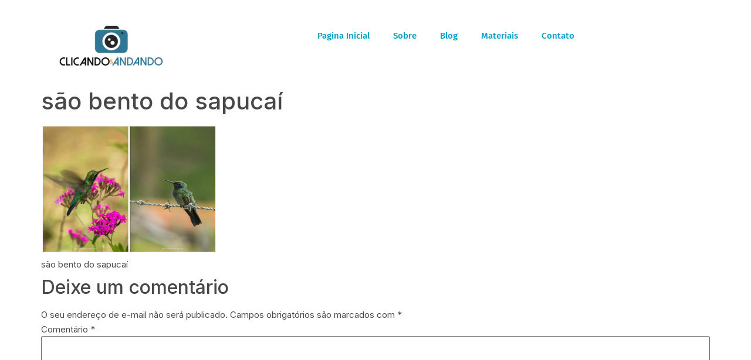

--- FILE ---
content_type: text/html; charset=UTF-8
request_url: https://clicandoeandando.com/sao-bento-do-sapucai/colage-5/
body_size: 30318
content:
<!doctype html>
<html lang="pt-BR">
<head>
	<meta charset="UTF-8">
	<meta name="viewport" content="width=device-width, initial-scale=1">
	<link rel="profile" href="https://gmpg.org/xfn/11">
	<title>são bento do sapucaí &#8211; Clicando e Andando</title>
<meta name='robots' content='max-image-preview:large' />
<link rel='dns-prefetch' href='//www.googletagmanager.com' />
<link rel='dns-prefetch' href='//stats.wp.com' />
<link rel='dns-prefetch' href='//fonts.googleapis.com' />
<link rel='preconnect' href='//c0.wp.com' />
<link rel="alternate" type="application/rss+xml" title="Feed para Clicando e Andando &raquo;" href="https://clicandoeandando.com/feed/" />
<link rel="alternate" type="application/rss+xml" title="Feed de comentários para Clicando e Andando &raquo;" href="https://clicandoeandando.com/comments/feed/" />
<link rel="alternate" type="application/rss+xml" title="Feed de comentários para Clicando e Andando &raquo; são bento do sapucaí" href="https://clicandoeandando.com/sao-bento-do-sapucai/colage-5/feed/" />
<link rel="alternate" title="oEmbed (JSON)" type="application/json+oembed" href="https://clicandoeandando.com/wp-json/oembed/1.0/embed?url=https%3A%2F%2Fclicandoeandando.com%2Fsao-bento-do-sapucai%2Fcolage-5%2F" />
<link rel="alternate" title="oEmbed (XML)" type="text/xml+oembed" href="https://clicandoeandando.com/wp-json/oembed/1.0/embed?url=https%3A%2F%2Fclicandoeandando.com%2Fsao-bento-do-sapucai%2Fcolage-5%2F&#038;format=xml" />
<style id='wp-img-auto-sizes-contain-inline-css'>
img:is([sizes=auto i],[sizes^="auto," i]){contain-intrinsic-size:3000px 1500px}
/*# sourceURL=wp-img-auto-sizes-contain-inline-css */
</style>

<style id='wp-emoji-styles-inline-css'>

	img.wp-smiley, img.emoji {
		display: inline !important;
		border: none !important;
		box-shadow: none !important;
		height: 1em !important;
		width: 1em !important;
		margin: 0 0.07em !important;
		vertical-align: -0.1em !important;
		background: none !important;
		padding: 0 !important;
	}
/*# sourceURL=wp-emoji-styles-inline-css */
</style>
<link rel='stylesheet' id='wp-block-library-css' href='https://c0.wp.com/c/6.9/wp-includes/css/dist/block-library/style.min.css' media='all' />
<link rel='stylesheet' id='mediaelement-css' href='https://c0.wp.com/c/6.9/wp-includes/js/mediaelement/mediaelementplayer-legacy.min.css' media='all' />
<link rel='stylesheet' id='wp-mediaelement-css' href='https://c0.wp.com/c/6.9/wp-includes/js/mediaelement/wp-mediaelement.min.css' media='all' />
<style id='jetpack-sharing-buttons-style-inline-css'>
.jetpack-sharing-buttons__services-list{display:flex;flex-direction:row;flex-wrap:wrap;gap:0;list-style-type:none;margin:5px;padding:0}.jetpack-sharing-buttons__services-list.has-small-icon-size{font-size:12px}.jetpack-sharing-buttons__services-list.has-normal-icon-size{font-size:16px}.jetpack-sharing-buttons__services-list.has-large-icon-size{font-size:24px}.jetpack-sharing-buttons__services-list.has-huge-icon-size{font-size:36px}@media print{.jetpack-sharing-buttons__services-list{display:none!important}}.editor-styles-wrapper .wp-block-jetpack-sharing-buttons{gap:0;padding-inline-start:0}ul.jetpack-sharing-buttons__services-list.has-background{padding:1.25em 2.375em}
/*# sourceURL=https://clicandoeandando.com/wp-content/plugins/jetpack/_inc/blocks/sharing-buttons/view.css */
</style>
<style id='global-styles-inline-css'>
:root{--wp--preset--aspect-ratio--square: 1;--wp--preset--aspect-ratio--4-3: 4/3;--wp--preset--aspect-ratio--3-4: 3/4;--wp--preset--aspect-ratio--3-2: 3/2;--wp--preset--aspect-ratio--2-3: 2/3;--wp--preset--aspect-ratio--16-9: 16/9;--wp--preset--aspect-ratio--9-16: 9/16;--wp--preset--color--black: #000000;--wp--preset--color--cyan-bluish-gray: #abb8c3;--wp--preset--color--white: #ffffff;--wp--preset--color--pale-pink: #f78da7;--wp--preset--color--vivid-red: #cf2e2e;--wp--preset--color--luminous-vivid-orange: #ff6900;--wp--preset--color--luminous-vivid-amber: #fcb900;--wp--preset--color--light-green-cyan: #7bdcb5;--wp--preset--color--vivid-green-cyan: #00d084;--wp--preset--color--pale-cyan-blue: #8ed1fc;--wp--preset--color--vivid-cyan-blue: #0693e3;--wp--preset--color--vivid-purple: #9b51e0;--wp--preset--gradient--vivid-cyan-blue-to-vivid-purple: linear-gradient(135deg,rgb(6,147,227) 0%,rgb(155,81,224) 100%);--wp--preset--gradient--light-green-cyan-to-vivid-green-cyan: linear-gradient(135deg,rgb(122,220,180) 0%,rgb(0,208,130) 100%);--wp--preset--gradient--luminous-vivid-amber-to-luminous-vivid-orange: linear-gradient(135deg,rgb(252,185,0) 0%,rgb(255,105,0) 100%);--wp--preset--gradient--luminous-vivid-orange-to-vivid-red: linear-gradient(135deg,rgb(255,105,0) 0%,rgb(207,46,46) 100%);--wp--preset--gradient--very-light-gray-to-cyan-bluish-gray: linear-gradient(135deg,rgb(238,238,238) 0%,rgb(169,184,195) 100%);--wp--preset--gradient--cool-to-warm-spectrum: linear-gradient(135deg,rgb(74,234,220) 0%,rgb(151,120,209) 20%,rgb(207,42,186) 40%,rgb(238,44,130) 60%,rgb(251,105,98) 80%,rgb(254,248,76) 100%);--wp--preset--gradient--blush-light-purple: linear-gradient(135deg,rgb(255,206,236) 0%,rgb(152,150,240) 100%);--wp--preset--gradient--blush-bordeaux: linear-gradient(135deg,rgb(254,205,165) 0%,rgb(254,45,45) 50%,rgb(107,0,62) 100%);--wp--preset--gradient--luminous-dusk: linear-gradient(135deg,rgb(255,203,112) 0%,rgb(199,81,192) 50%,rgb(65,88,208) 100%);--wp--preset--gradient--pale-ocean: linear-gradient(135deg,rgb(255,245,203) 0%,rgb(182,227,212) 50%,rgb(51,167,181) 100%);--wp--preset--gradient--electric-grass: linear-gradient(135deg,rgb(202,248,128) 0%,rgb(113,206,126) 100%);--wp--preset--gradient--midnight: linear-gradient(135deg,rgb(2,3,129) 0%,rgb(40,116,252) 100%);--wp--preset--font-size--small: 13px;--wp--preset--font-size--medium: 20px;--wp--preset--font-size--large: 36px;--wp--preset--font-size--x-large: 42px;--wp--preset--spacing--20: 0.44rem;--wp--preset--spacing--30: 0.67rem;--wp--preset--spacing--40: 1rem;--wp--preset--spacing--50: 1.5rem;--wp--preset--spacing--60: 2.25rem;--wp--preset--spacing--70: 3.38rem;--wp--preset--spacing--80: 5.06rem;--wp--preset--shadow--natural: 6px 6px 9px rgba(0, 0, 0, 0.2);--wp--preset--shadow--deep: 12px 12px 50px rgba(0, 0, 0, 0.4);--wp--preset--shadow--sharp: 6px 6px 0px rgba(0, 0, 0, 0.2);--wp--preset--shadow--outlined: 6px 6px 0px -3px rgb(255, 255, 255), 6px 6px rgb(0, 0, 0);--wp--preset--shadow--crisp: 6px 6px 0px rgb(0, 0, 0);}:root { --wp--style--global--content-size: 800px;--wp--style--global--wide-size: 1200px; }:where(body) { margin: 0; }.wp-site-blocks > .alignleft { float: left; margin-right: 2em; }.wp-site-blocks > .alignright { float: right; margin-left: 2em; }.wp-site-blocks > .aligncenter { justify-content: center; margin-left: auto; margin-right: auto; }:where(.wp-site-blocks) > * { margin-block-start: 24px; margin-block-end: 0; }:where(.wp-site-blocks) > :first-child { margin-block-start: 0; }:where(.wp-site-blocks) > :last-child { margin-block-end: 0; }:root { --wp--style--block-gap: 24px; }:root :where(.is-layout-flow) > :first-child{margin-block-start: 0;}:root :where(.is-layout-flow) > :last-child{margin-block-end: 0;}:root :where(.is-layout-flow) > *{margin-block-start: 24px;margin-block-end: 0;}:root :where(.is-layout-constrained) > :first-child{margin-block-start: 0;}:root :where(.is-layout-constrained) > :last-child{margin-block-end: 0;}:root :where(.is-layout-constrained) > *{margin-block-start: 24px;margin-block-end: 0;}:root :where(.is-layout-flex){gap: 24px;}:root :where(.is-layout-grid){gap: 24px;}.is-layout-flow > .alignleft{float: left;margin-inline-start: 0;margin-inline-end: 2em;}.is-layout-flow > .alignright{float: right;margin-inline-start: 2em;margin-inline-end: 0;}.is-layout-flow > .aligncenter{margin-left: auto !important;margin-right: auto !important;}.is-layout-constrained > .alignleft{float: left;margin-inline-start: 0;margin-inline-end: 2em;}.is-layout-constrained > .alignright{float: right;margin-inline-start: 2em;margin-inline-end: 0;}.is-layout-constrained > .aligncenter{margin-left: auto !important;margin-right: auto !important;}.is-layout-constrained > :where(:not(.alignleft):not(.alignright):not(.alignfull)){max-width: var(--wp--style--global--content-size);margin-left: auto !important;margin-right: auto !important;}.is-layout-constrained > .alignwide{max-width: var(--wp--style--global--wide-size);}body .is-layout-flex{display: flex;}.is-layout-flex{flex-wrap: wrap;align-items: center;}.is-layout-flex > :is(*, div){margin: 0;}body .is-layout-grid{display: grid;}.is-layout-grid > :is(*, div){margin: 0;}body{padding-top: 0px;padding-right: 0px;padding-bottom: 0px;padding-left: 0px;}a:where(:not(.wp-element-button)){text-decoration: underline;}:root :where(.wp-element-button, .wp-block-button__link){background-color: #32373c;border-width: 0;color: #fff;font-family: inherit;font-size: inherit;font-style: inherit;font-weight: inherit;letter-spacing: inherit;line-height: inherit;padding-top: calc(0.667em + 2px);padding-right: calc(1.333em + 2px);padding-bottom: calc(0.667em + 2px);padding-left: calc(1.333em + 2px);text-decoration: none;text-transform: inherit;}.has-black-color{color: var(--wp--preset--color--black) !important;}.has-cyan-bluish-gray-color{color: var(--wp--preset--color--cyan-bluish-gray) !important;}.has-white-color{color: var(--wp--preset--color--white) !important;}.has-pale-pink-color{color: var(--wp--preset--color--pale-pink) !important;}.has-vivid-red-color{color: var(--wp--preset--color--vivid-red) !important;}.has-luminous-vivid-orange-color{color: var(--wp--preset--color--luminous-vivid-orange) !important;}.has-luminous-vivid-amber-color{color: var(--wp--preset--color--luminous-vivid-amber) !important;}.has-light-green-cyan-color{color: var(--wp--preset--color--light-green-cyan) !important;}.has-vivid-green-cyan-color{color: var(--wp--preset--color--vivid-green-cyan) !important;}.has-pale-cyan-blue-color{color: var(--wp--preset--color--pale-cyan-blue) !important;}.has-vivid-cyan-blue-color{color: var(--wp--preset--color--vivid-cyan-blue) !important;}.has-vivid-purple-color{color: var(--wp--preset--color--vivid-purple) !important;}.has-black-background-color{background-color: var(--wp--preset--color--black) !important;}.has-cyan-bluish-gray-background-color{background-color: var(--wp--preset--color--cyan-bluish-gray) !important;}.has-white-background-color{background-color: var(--wp--preset--color--white) !important;}.has-pale-pink-background-color{background-color: var(--wp--preset--color--pale-pink) !important;}.has-vivid-red-background-color{background-color: var(--wp--preset--color--vivid-red) !important;}.has-luminous-vivid-orange-background-color{background-color: var(--wp--preset--color--luminous-vivid-orange) !important;}.has-luminous-vivid-amber-background-color{background-color: var(--wp--preset--color--luminous-vivid-amber) !important;}.has-light-green-cyan-background-color{background-color: var(--wp--preset--color--light-green-cyan) !important;}.has-vivid-green-cyan-background-color{background-color: var(--wp--preset--color--vivid-green-cyan) !important;}.has-pale-cyan-blue-background-color{background-color: var(--wp--preset--color--pale-cyan-blue) !important;}.has-vivid-cyan-blue-background-color{background-color: var(--wp--preset--color--vivid-cyan-blue) !important;}.has-vivid-purple-background-color{background-color: var(--wp--preset--color--vivid-purple) !important;}.has-black-border-color{border-color: var(--wp--preset--color--black) !important;}.has-cyan-bluish-gray-border-color{border-color: var(--wp--preset--color--cyan-bluish-gray) !important;}.has-white-border-color{border-color: var(--wp--preset--color--white) !important;}.has-pale-pink-border-color{border-color: var(--wp--preset--color--pale-pink) !important;}.has-vivid-red-border-color{border-color: var(--wp--preset--color--vivid-red) !important;}.has-luminous-vivid-orange-border-color{border-color: var(--wp--preset--color--luminous-vivid-orange) !important;}.has-luminous-vivid-amber-border-color{border-color: var(--wp--preset--color--luminous-vivid-amber) !important;}.has-light-green-cyan-border-color{border-color: var(--wp--preset--color--light-green-cyan) !important;}.has-vivid-green-cyan-border-color{border-color: var(--wp--preset--color--vivid-green-cyan) !important;}.has-pale-cyan-blue-border-color{border-color: var(--wp--preset--color--pale-cyan-blue) !important;}.has-vivid-cyan-blue-border-color{border-color: var(--wp--preset--color--vivid-cyan-blue) !important;}.has-vivid-purple-border-color{border-color: var(--wp--preset--color--vivid-purple) !important;}.has-vivid-cyan-blue-to-vivid-purple-gradient-background{background: var(--wp--preset--gradient--vivid-cyan-blue-to-vivid-purple) !important;}.has-light-green-cyan-to-vivid-green-cyan-gradient-background{background: var(--wp--preset--gradient--light-green-cyan-to-vivid-green-cyan) !important;}.has-luminous-vivid-amber-to-luminous-vivid-orange-gradient-background{background: var(--wp--preset--gradient--luminous-vivid-amber-to-luminous-vivid-orange) !important;}.has-luminous-vivid-orange-to-vivid-red-gradient-background{background: var(--wp--preset--gradient--luminous-vivid-orange-to-vivid-red) !important;}.has-very-light-gray-to-cyan-bluish-gray-gradient-background{background: var(--wp--preset--gradient--very-light-gray-to-cyan-bluish-gray) !important;}.has-cool-to-warm-spectrum-gradient-background{background: var(--wp--preset--gradient--cool-to-warm-spectrum) !important;}.has-blush-light-purple-gradient-background{background: var(--wp--preset--gradient--blush-light-purple) !important;}.has-blush-bordeaux-gradient-background{background: var(--wp--preset--gradient--blush-bordeaux) !important;}.has-luminous-dusk-gradient-background{background: var(--wp--preset--gradient--luminous-dusk) !important;}.has-pale-ocean-gradient-background{background: var(--wp--preset--gradient--pale-ocean) !important;}.has-electric-grass-gradient-background{background: var(--wp--preset--gradient--electric-grass) !important;}.has-midnight-gradient-background{background: var(--wp--preset--gradient--midnight) !important;}.has-small-font-size{font-size: var(--wp--preset--font-size--small) !important;}.has-medium-font-size{font-size: var(--wp--preset--font-size--medium) !important;}.has-large-font-size{font-size: var(--wp--preset--font-size--large) !important;}.has-x-large-font-size{font-size: var(--wp--preset--font-size--x-large) !important;}
:root :where(.wp-block-pullquote){font-size: 1.5em;line-height: 1.6;}
/*# sourceURL=global-styles-inline-css */
</style>
<link rel='stylesheet' id='contact-form-7-css' href='https://clicandoeandando.com/wp-content/plugins/contact-form-7/includes/css/styles.css?ver=6.1.4' media='all' />
<link rel='stylesheet' id='htbbootstrap-css' href='https://clicandoeandando.com/wp-content/plugins/ht-mega-for-elementor/assets/css/htbbootstrap.css?ver=3.0.5' media='all' />
<link rel='stylesheet' id='font-awesome-css' href='https://clicandoeandando.com/wp-content/plugins/elementor/assets/lib/font-awesome/css/font-awesome.min.css?ver=4.7.0' media='all' />
<link rel='stylesheet' id='htmega-animation-css' href='https://clicandoeandando.com/wp-content/plugins/ht-mega-for-elementor/assets/css/animation.css?ver=3.0.5' media='all' />
<link rel='stylesheet' id='htmega-keyframes-css' href='https://clicandoeandando.com/wp-content/plugins/ht-mega-for-elementor/assets/css/htmega-keyframes.css?ver=3.0.5' media='all' />
<link rel='stylesheet' id='htmega-global-style-min-css' href='https://clicandoeandando.com/wp-content/plugins/ht-mega-for-elementor/assets/css/htmega-global-style.min.css?ver=3.0.5' media='all' />
<link rel='stylesheet' id='hello-elementor-css' href='https://clicandoeandando.com/wp-content/themes/hello-elementor/assets/css/reset.css?ver=3.4.6' media='all' />
<link rel='stylesheet' id='hello-elementor-theme-style-css' href='https://clicandoeandando.com/wp-content/themes/hello-elementor/assets/css/theme.css?ver=3.4.6' media='all' />
<link rel='stylesheet' id='hello-elementor-header-footer-css' href='https://clicandoeandando.com/wp-content/themes/hello-elementor/assets/css/header-footer.css?ver=3.4.6' media='all' />
<link rel='stylesheet' id='elementor-frontend-css' href='https://clicandoeandando.com/wp-content/plugins/elementor/assets/css/frontend.min.css?ver=3.34.3' media='all' />
<style id='elementor-frontend-inline-css'>
@-webkit-keyframes ha_fadeIn{0%{opacity:0}to{opacity:1}}@keyframes ha_fadeIn{0%{opacity:0}to{opacity:1}}@-webkit-keyframes ha_zoomIn{0%{opacity:0;-webkit-transform:scale3d(.3,.3,.3);transform:scale3d(.3,.3,.3)}50%{opacity:1}}@keyframes ha_zoomIn{0%{opacity:0;-webkit-transform:scale3d(.3,.3,.3);transform:scale3d(.3,.3,.3)}50%{opacity:1}}@-webkit-keyframes ha_rollIn{0%{opacity:0;-webkit-transform:translate3d(-100%,0,0) rotate3d(0,0,1,-120deg);transform:translate3d(-100%,0,0) rotate3d(0,0,1,-120deg)}to{opacity:1}}@keyframes ha_rollIn{0%{opacity:0;-webkit-transform:translate3d(-100%,0,0) rotate3d(0,0,1,-120deg);transform:translate3d(-100%,0,0) rotate3d(0,0,1,-120deg)}to{opacity:1}}@-webkit-keyframes ha_bounce{0%,20%,53%,to{-webkit-animation-timing-function:cubic-bezier(.215,.61,.355,1);animation-timing-function:cubic-bezier(.215,.61,.355,1)}40%,43%{-webkit-transform:translate3d(0,-30px,0) scaleY(1.1);transform:translate3d(0,-30px,0) scaleY(1.1);-webkit-animation-timing-function:cubic-bezier(.755,.05,.855,.06);animation-timing-function:cubic-bezier(.755,.05,.855,.06)}70%{-webkit-transform:translate3d(0,-15px,0) scaleY(1.05);transform:translate3d(0,-15px,0) scaleY(1.05);-webkit-animation-timing-function:cubic-bezier(.755,.05,.855,.06);animation-timing-function:cubic-bezier(.755,.05,.855,.06)}80%{-webkit-transition-timing-function:cubic-bezier(.215,.61,.355,1);transition-timing-function:cubic-bezier(.215,.61,.355,1);-webkit-transform:translate3d(0,0,0) scaleY(.95);transform:translate3d(0,0,0) scaleY(.95)}90%{-webkit-transform:translate3d(0,-4px,0) scaleY(1.02);transform:translate3d(0,-4px,0) scaleY(1.02)}}@keyframes ha_bounce{0%,20%,53%,to{-webkit-animation-timing-function:cubic-bezier(.215,.61,.355,1);animation-timing-function:cubic-bezier(.215,.61,.355,1)}40%,43%{-webkit-transform:translate3d(0,-30px,0) scaleY(1.1);transform:translate3d(0,-30px,0) scaleY(1.1);-webkit-animation-timing-function:cubic-bezier(.755,.05,.855,.06);animation-timing-function:cubic-bezier(.755,.05,.855,.06)}70%{-webkit-transform:translate3d(0,-15px,0) scaleY(1.05);transform:translate3d(0,-15px,0) scaleY(1.05);-webkit-animation-timing-function:cubic-bezier(.755,.05,.855,.06);animation-timing-function:cubic-bezier(.755,.05,.855,.06)}80%{-webkit-transition-timing-function:cubic-bezier(.215,.61,.355,1);transition-timing-function:cubic-bezier(.215,.61,.355,1);-webkit-transform:translate3d(0,0,0) scaleY(.95);transform:translate3d(0,0,0) scaleY(.95)}90%{-webkit-transform:translate3d(0,-4px,0) scaleY(1.02);transform:translate3d(0,-4px,0) scaleY(1.02)}}@-webkit-keyframes ha_bounceIn{0%,20%,40%,60%,80%,to{-webkit-animation-timing-function:cubic-bezier(.215,.61,.355,1);animation-timing-function:cubic-bezier(.215,.61,.355,1)}0%{opacity:0;-webkit-transform:scale3d(.3,.3,.3);transform:scale3d(.3,.3,.3)}20%{-webkit-transform:scale3d(1.1,1.1,1.1);transform:scale3d(1.1,1.1,1.1)}40%{-webkit-transform:scale3d(.9,.9,.9);transform:scale3d(.9,.9,.9)}60%{opacity:1;-webkit-transform:scale3d(1.03,1.03,1.03);transform:scale3d(1.03,1.03,1.03)}80%{-webkit-transform:scale3d(.97,.97,.97);transform:scale3d(.97,.97,.97)}to{opacity:1}}@keyframes ha_bounceIn{0%,20%,40%,60%,80%,to{-webkit-animation-timing-function:cubic-bezier(.215,.61,.355,1);animation-timing-function:cubic-bezier(.215,.61,.355,1)}0%{opacity:0;-webkit-transform:scale3d(.3,.3,.3);transform:scale3d(.3,.3,.3)}20%{-webkit-transform:scale3d(1.1,1.1,1.1);transform:scale3d(1.1,1.1,1.1)}40%{-webkit-transform:scale3d(.9,.9,.9);transform:scale3d(.9,.9,.9)}60%{opacity:1;-webkit-transform:scale3d(1.03,1.03,1.03);transform:scale3d(1.03,1.03,1.03)}80%{-webkit-transform:scale3d(.97,.97,.97);transform:scale3d(.97,.97,.97)}to{opacity:1}}@-webkit-keyframes ha_flipInX{0%{opacity:0;-webkit-transform:perspective(400px) rotate3d(1,0,0,90deg);transform:perspective(400px) rotate3d(1,0,0,90deg);-webkit-animation-timing-function:ease-in;animation-timing-function:ease-in}40%{-webkit-transform:perspective(400px) rotate3d(1,0,0,-20deg);transform:perspective(400px) rotate3d(1,0,0,-20deg);-webkit-animation-timing-function:ease-in;animation-timing-function:ease-in}60%{opacity:1;-webkit-transform:perspective(400px) rotate3d(1,0,0,10deg);transform:perspective(400px) rotate3d(1,0,0,10deg)}80%{-webkit-transform:perspective(400px) rotate3d(1,0,0,-5deg);transform:perspective(400px) rotate3d(1,0,0,-5deg)}}@keyframes ha_flipInX{0%{opacity:0;-webkit-transform:perspective(400px) rotate3d(1,0,0,90deg);transform:perspective(400px) rotate3d(1,0,0,90deg);-webkit-animation-timing-function:ease-in;animation-timing-function:ease-in}40%{-webkit-transform:perspective(400px) rotate3d(1,0,0,-20deg);transform:perspective(400px) rotate3d(1,0,0,-20deg);-webkit-animation-timing-function:ease-in;animation-timing-function:ease-in}60%{opacity:1;-webkit-transform:perspective(400px) rotate3d(1,0,0,10deg);transform:perspective(400px) rotate3d(1,0,0,10deg)}80%{-webkit-transform:perspective(400px) rotate3d(1,0,0,-5deg);transform:perspective(400px) rotate3d(1,0,0,-5deg)}}@-webkit-keyframes ha_flipInY{0%{opacity:0;-webkit-transform:perspective(400px) rotate3d(0,1,0,90deg);transform:perspective(400px) rotate3d(0,1,0,90deg);-webkit-animation-timing-function:ease-in;animation-timing-function:ease-in}40%{-webkit-transform:perspective(400px) rotate3d(0,1,0,-20deg);transform:perspective(400px) rotate3d(0,1,0,-20deg);-webkit-animation-timing-function:ease-in;animation-timing-function:ease-in}60%{opacity:1;-webkit-transform:perspective(400px) rotate3d(0,1,0,10deg);transform:perspective(400px) rotate3d(0,1,0,10deg)}80%{-webkit-transform:perspective(400px) rotate3d(0,1,0,-5deg);transform:perspective(400px) rotate3d(0,1,0,-5deg)}}@keyframes ha_flipInY{0%{opacity:0;-webkit-transform:perspective(400px) rotate3d(0,1,0,90deg);transform:perspective(400px) rotate3d(0,1,0,90deg);-webkit-animation-timing-function:ease-in;animation-timing-function:ease-in}40%{-webkit-transform:perspective(400px) rotate3d(0,1,0,-20deg);transform:perspective(400px) rotate3d(0,1,0,-20deg);-webkit-animation-timing-function:ease-in;animation-timing-function:ease-in}60%{opacity:1;-webkit-transform:perspective(400px) rotate3d(0,1,0,10deg);transform:perspective(400px) rotate3d(0,1,0,10deg)}80%{-webkit-transform:perspective(400px) rotate3d(0,1,0,-5deg);transform:perspective(400px) rotate3d(0,1,0,-5deg)}}@-webkit-keyframes ha_swing{20%{-webkit-transform:rotate3d(0,0,1,15deg);transform:rotate3d(0,0,1,15deg)}40%{-webkit-transform:rotate3d(0,0,1,-10deg);transform:rotate3d(0,0,1,-10deg)}60%{-webkit-transform:rotate3d(0,0,1,5deg);transform:rotate3d(0,0,1,5deg)}80%{-webkit-transform:rotate3d(0,0,1,-5deg);transform:rotate3d(0,0,1,-5deg)}}@keyframes ha_swing{20%{-webkit-transform:rotate3d(0,0,1,15deg);transform:rotate3d(0,0,1,15deg)}40%{-webkit-transform:rotate3d(0,0,1,-10deg);transform:rotate3d(0,0,1,-10deg)}60%{-webkit-transform:rotate3d(0,0,1,5deg);transform:rotate3d(0,0,1,5deg)}80%{-webkit-transform:rotate3d(0,0,1,-5deg);transform:rotate3d(0,0,1,-5deg)}}@-webkit-keyframes ha_slideInDown{0%{visibility:visible;-webkit-transform:translate3d(0,-100%,0);transform:translate3d(0,-100%,0)}}@keyframes ha_slideInDown{0%{visibility:visible;-webkit-transform:translate3d(0,-100%,0);transform:translate3d(0,-100%,0)}}@-webkit-keyframes ha_slideInUp{0%{visibility:visible;-webkit-transform:translate3d(0,100%,0);transform:translate3d(0,100%,0)}}@keyframes ha_slideInUp{0%{visibility:visible;-webkit-transform:translate3d(0,100%,0);transform:translate3d(0,100%,0)}}@-webkit-keyframes ha_slideInLeft{0%{visibility:visible;-webkit-transform:translate3d(-100%,0,0);transform:translate3d(-100%,0,0)}}@keyframes ha_slideInLeft{0%{visibility:visible;-webkit-transform:translate3d(-100%,0,0);transform:translate3d(-100%,0,0)}}@-webkit-keyframes ha_slideInRight{0%{visibility:visible;-webkit-transform:translate3d(100%,0,0);transform:translate3d(100%,0,0)}}@keyframes ha_slideInRight{0%{visibility:visible;-webkit-transform:translate3d(100%,0,0);transform:translate3d(100%,0,0)}}.ha_fadeIn{-webkit-animation-name:ha_fadeIn;animation-name:ha_fadeIn}.ha_zoomIn{-webkit-animation-name:ha_zoomIn;animation-name:ha_zoomIn}.ha_rollIn{-webkit-animation-name:ha_rollIn;animation-name:ha_rollIn}.ha_bounce{-webkit-transform-origin:center bottom;-ms-transform-origin:center bottom;transform-origin:center bottom;-webkit-animation-name:ha_bounce;animation-name:ha_bounce}.ha_bounceIn{-webkit-animation-name:ha_bounceIn;animation-name:ha_bounceIn;-webkit-animation-duration:.75s;-webkit-animation-duration:calc(var(--animate-duration)*.75);animation-duration:.75s;animation-duration:calc(var(--animate-duration)*.75)}.ha_flipInX,.ha_flipInY{-webkit-animation-name:ha_flipInX;animation-name:ha_flipInX;-webkit-backface-visibility:visible!important;backface-visibility:visible!important}.ha_flipInY{-webkit-animation-name:ha_flipInY;animation-name:ha_flipInY}.ha_swing{-webkit-transform-origin:top center;-ms-transform-origin:top center;transform-origin:top center;-webkit-animation-name:ha_swing;animation-name:ha_swing}.ha_slideInDown{-webkit-animation-name:ha_slideInDown;animation-name:ha_slideInDown}.ha_slideInUp{-webkit-animation-name:ha_slideInUp;animation-name:ha_slideInUp}.ha_slideInLeft{-webkit-animation-name:ha_slideInLeft;animation-name:ha_slideInLeft}.ha_slideInRight{-webkit-animation-name:ha_slideInRight;animation-name:ha_slideInRight}.ha-css-transform-yes{-webkit-transition-duration:var(--ha-tfx-transition-duration, .2s);transition-duration:var(--ha-tfx-transition-duration, .2s);-webkit-transition-property:-webkit-transform;transition-property:transform;transition-property:transform,-webkit-transform;-webkit-transform:translate(var(--ha-tfx-translate-x, 0),var(--ha-tfx-translate-y, 0)) scale(var(--ha-tfx-scale-x, 1),var(--ha-tfx-scale-y, 1)) skew(var(--ha-tfx-skew-x, 0),var(--ha-tfx-skew-y, 0)) rotateX(var(--ha-tfx-rotate-x, 0)) rotateY(var(--ha-tfx-rotate-y, 0)) rotateZ(var(--ha-tfx-rotate-z, 0));transform:translate(var(--ha-tfx-translate-x, 0),var(--ha-tfx-translate-y, 0)) scale(var(--ha-tfx-scale-x, 1),var(--ha-tfx-scale-y, 1)) skew(var(--ha-tfx-skew-x, 0),var(--ha-tfx-skew-y, 0)) rotateX(var(--ha-tfx-rotate-x, 0)) rotateY(var(--ha-tfx-rotate-y, 0)) rotateZ(var(--ha-tfx-rotate-z, 0))}.ha-css-transform-yes:hover{-webkit-transform:translate(var(--ha-tfx-translate-x-hover, var(--ha-tfx-translate-x, 0)),var(--ha-tfx-translate-y-hover, var(--ha-tfx-translate-y, 0))) scale(var(--ha-tfx-scale-x-hover, var(--ha-tfx-scale-x, 1)),var(--ha-tfx-scale-y-hover, var(--ha-tfx-scale-y, 1))) skew(var(--ha-tfx-skew-x-hover, var(--ha-tfx-skew-x, 0)),var(--ha-tfx-skew-y-hover, var(--ha-tfx-skew-y, 0))) rotateX(var(--ha-tfx-rotate-x-hover, var(--ha-tfx-rotate-x, 0))) rotateY(var(--ha-tfx-rotate-y-hover, var(--ha-tfx-rotate-y, 0))) rotateZ(var(--ha-tfx-rotate-z-hover, var(--ha-tfx-rotate-z, 0)));transform:translate(var(--ha-tfx-translate-x-hover, var(--ha-tfx-translate-x, 0)),var(--ha-tfx-translate-y-hover, var(--ha-tfx-translate-y, 0))) scale(var(--ha-tfx-scale-x-hover, var(--ha-tfx-scale-x, 1)),var(--ha-tfx-scale-y-hover, var(--ha-tfx-scale-y, 1))) skew(var(--ha-tfx-skew-x-hover, var(--ha-tfx-skew-x, 0)),var(--ha-tfx-skew-y-hover, var(--ha-tfx-skew-y, 0))) rotateX(var(--ha-tfx-rotate-x-hover, var(--ha-tfx-rotate-x, 0))) rotateY(var(--ha-tfx-rotate-y-hover, var(--ha-tfx-rotate-y, 0))) rotateZ(var(--ha-tfx-rotate-z-hover, var(--ha-tfx-rotate-z, 0)))}.happy-addon>.elementor-widget-container{word-wrap:break-word;overflow-wrap:break-word}.happy-addon>.elementor-widget-container,.happy-addon>.elementor-widget-container *{-webkit-box-sizing:border-box;box-sizing:border-box}.happy-addon:not(:has(.elementor-widget-container)),.happy-addon:not(:has(.elementor-widget-container)) *{-webkit-box-sizing:border-box;box-sizing:border-box;word-wrap:break-word;overflow-wrap:break-word}.happy-addon p:empty{display:none}.happy-addon .elementor-inline-editing{min-height:auto!important}.happy-addon-pro img{max-width:100%;height:auto;-o-object-fit:cover;object-fit:cover}.ha-screen-reader-text{position:absolute;overflow:hidden;clip:rect(1px,1px,1px,1px);margin:-1px;padding:0;width:1px;height:1px;border:0;word-wrap:normal!important;-webkit-clip-path:inset(50%);clip-path:inset(50%)}.ha-has-bg-overlay>.elementor-widget-container{position:relative;z-index:1}.ha-has-bg-overlay>.elementor-widget-container:before{position:absolute;top:0;left:0;z-index:-1;width:100%;height:100%;content:""}.ha-has-bg-overlay:not(:has(.elementor-widget-container)){position:relative;z-index:1}.ha-has-bg-overlay:not(:has(.elementor-widget-container)):before{position:absolute;top:0;left:0;z-index:-1;width:100%;height:100%;content:""}.ha-popup--is-enabled .ha-js-popup,.ha-popup--is-enabled .ha-js-popup img{cursor:-webkit-zoom-in!important;cursor:zoom-in!important}.mfp-wrap .mfp-arrow,.mfp-wrap .mfp-close{background-color:transparent}.mfp-wrap .mfp-arrow:focus,.mfp-wrap .mfp-close:focus{outline-width:thin}.ha-advanced-tooltip-enable{position:relative;cursor:pointer;--ha-tooltip-arrow-color:black;--ha-tooltip-arrow-distance:0}.ha-advanced-tooltip-enable .ha-advanced-tooltip-content{position:absolute;z-index:999;display:none;padding:5px 0;width:120px;height:auto;border-radius:6px;background-color:#000;color:#fff;text-align:center;opacity:0}.ha-advanced-tooltip-enable .ha-advanced-tooltip-content::after{position:absolute;border-width:5px;border-style:solid;content:""}.ha-advanced-tooltip-enable .ha-advanced-tooltip-content.no-arrow::after{visibility:hidden}.ha-advanced-tooltip-enable .ha-advanced-tooltip-content.show{display:inline-block;opacity:1}.ha-advanced-tooltip-enable.ha-advanced-tooltip-top .ha-advanced-tooltip-content,body[data-elementor-device-mode=tablet] .ha-advanced-tooltip-enable.ha-advanced-tooltip-tablet-top .ha-advanced-tooltip-content{top:unset;right:0;bottom:calc(101% + var(--ha-tooltip-arrow-distance));left:0;margin:0 auto}.ha-advanced-tooltip-enable.ha-advanced-tooltip-top .ha-advanced-tooltip-content::after,body[data-elementor-device-mode=tablet] .ha-advanced-tooltip-enable.ha-advanced-tooltip-tablet-top .ha-advanced-tooltip-content::after{top:100%;right:unset;bottom:unset;left:50%;border-color:var(--ha-tooltip-arrow-color) transparent transparent transparent;-webkit-transform:translateX(-50%);-ms-transform:translateX(-50%);transform:translateX(-50%)}.ha-advanced-tooltip-enable.ha-advanced-tooltip-bottom .ha-advanced-tooltip-content,body[data-elementor-device-mode=tablet] .ha-advanced-tooltip-enable.ha-advanced-tooltip-tablet-bottom .ha-advanced-tooltip-content{top:calc(101% + var(--ha-tooltip-arrow-distance));right:0;bottom:unset;left:0;margin:0 auto}.ha-advanced-tooltip-enable.ha-advanced-tooltip-bottom .ha-advanced-tooltip-content::after,body[data-elementor-device-mode=tablet] .ha-advanced-tooltip-enable.ha-advanced-tooltip-tablet-bottom .ha-advanced-tooltip-content::after{top:unset;right:unset;bottom:100%;left:50%;border-color:transparent transparent var(--ha-tooltip-arrow-color) transparent;-webkit-transform:translateX(-50%);-ms-transform:translateX(-50%);transform:translateX(-50%)}.ha-advanced-tooltip-enable.ha-advanced-tooltip-left .ha-advanced-tooltip-content,body[data-elementor-device-mode=tablet] .ha-advanced-tooltip-enable.ha-advanced-tooltip-tablet-left .ha-advanced-tooltip-content{top:50%;right:calc(101% + var(--ha-tooltip-arrow-distance));bottom:unset;left:unset;-webkit-transform:translateY(-50%);-ms-transform:translateY(-50%);transform:translateY(-50%)}.ha-advanced-tooltip-enable.ha-advanced-tooltip-left .ha-advanced-tooltip-content::after,body[data-elementor-device-mode=tablet] .ha-advanced-tooltip-enable.ha-advanced-tooltip-tablet-left .ha-advanced-tooltip-content::after{top:50%;right:unset;bottom:unset;left:100%;border-color:transparent transparent transparent var(--ha-tooltip-arrow-color);-webkit-transform:translateY(-50%);-ms-transform:translateY(-50%);transform:translateY(-50%)}.ha-advanced-tooltip-enable.ha-advanced-tooltip-right .ha-advanced-tooltip-content,body[data-elementor-device-mode=tablet] .ha-advanced-tooltip-enable.ha-advanced-tooltip-tablet-right .ha-advanced-tooltip-content{top:50%;right:unset;bottom:unset;left:calc(101% + var(--ha-tooltip-arrow-distance));-webkit-transform:translateY(-50%);-ms-transform:translateY(-50%);transform:translateY(-50%)}.ha-advanced-tooltip-enable.ha-advanced-tooltip-right .ha-advanced-tooltip-content::after,body[data-elementor-device-mode=tablet] .ha-advanced-tooltip-enable.ha-advanced-tooltip-tablet-right .ha-advanced-tooltip-content::after{top:50%;right:100%;bottom:unset;left:unset;border-color:transparent var(--ha-tooltip-arrow-color) transparent transparent;-webkit-transform:translateY(-50%);-ms-transform:translateY(-50%);transform:translateY(-50%)}body[data-elementor-device-mode=mobile] .ha-advanced-tooltip-enable.ha-advanced-tooltip-mobile-top .ha-advanced-tooltip-content{top:unset;right:0;bottom:calc(101% + var(--ha-tooltip-arrow-distance));left:0;margin:0 auto}body[data-elementor-device-mode=mobile] .ha-advanced-tooltip-enable.ha-advanced-tooltip-mobile-top .ha-advanced-tooltip-content::after{top:100%;right:unset;bottom:unset;left:50%;border-color:var(--ha-tooltip-arrow-color) transparent transparent transparent;-webkit-transform:translateX(-50%);-ms-transform:translateX(-50%);transform:translateX(-50%)}body[data-elementor-device-mode=mobile] .ha-advanced-tooltip-enable.ha-advanced-tooltip-mobile-bottom .ha-advanced-tooltip-content{top:calc(101% + var(--ha-tooltip-arrow-distance));right:0;bottom:unset;left:0;margin:0 auto}body[data-elementor-device-mode=mobile] .ha-advanced-tooltip-enable.ha-advanced-tooltip-mobile-bottom .ha-advanced-tooltip-content::after{top:unset;right:unset;bottom:100%;left:50%;border-color:transparent transparent var(--ha-tooltip-arrow-color) transparent;-webkit-transform:translateX(-50%);-ms-transform:translateX(-50%);transform:translateX(-50%)}body[data-elementor-device-mode=mobile] .ha-advanced-tooltip-enable.ha-advanced-tooltip-mobile-left .ha-advanced-tooltip-content{top:50%;right:calc(101% + var(--ha-tooltip-arrow-distance));bottom:unset;left:unset;-webkit-transform:translateY(-50%);-ms-transform:translateY(-50%);transform:translateY(-50%)}body[data-elementor-device-mode=mobile] .ha-advanced-tooltip-enable.ha-advanced-tooltip-mobile-left .ha-advanced-tooltip-content::after{top:50%;right:unset;bottom:unset;left:100%;border-color:transparent transparent transparent var(--ha-tooltip-arrow-color);-webkit-transform:translateY(-50%);-ms-transform:translateY(-50%);transform:translateY(-50%)}body[data-elementor-device-mode=mobile] .ha-advanced-tooltip-enable.ha-advanced-tooltip-mobile-right .ha-advanced-tooltip-content{top:50%;right:unset;bottom:unset;left:calc(101% + var(--ha-tooltip-arrow-distance));-webkit-transform:translateY(-50%);-ms-transform:translateY(-50%);transform:translateY(-50%)}body[data-elementor-device-mode=mobile] .ha-advanced-tooltip-enable.ha-advanced-tooltip-mobile-right .ha-advanced-tooltip-content::after{top:50%;right:100%;bottom:unset;left:unset;border-color:transparent var(--ha-tooltip-arrow-color) transparent transparent;-webkit-transform:translateY(-50%);-ms-transform:translateY(-50%);transform:translateY(-50%)}body.elementor-editor-active .happy-addon.ha-gravityforms .gform_wrapper{display:block!important}.ha-scroll-to-top-wrap.ha-scroll-to-top-hide{display:none}.ha-scroll-to-top-wrap.edit-mode,.ha-scroll-to-top-wrap.single-page-off{display:none!important}.ha-scroll-to-top-button{position:fixed;right:15px;bottom:15px;z-index:9999;display:-webkit-box;display:-webkit-flex;display:-ms-flexbox;display:flex;-webkit-box-align:center;-webkit-align-items:center;align-items:center;-ms-flex-align:center;-webkit-box-pack:center;-ms-flex-pack:center;-webkit-justify-content:center;justify-content:center;width:50px;height:50px;border-radius:50px;background-color:#5636d1;color:#fff;text-align:center;opacity:1;cursor:pointer;-webkit-transition:all .3s;transition:all .3s}.ha-scroll-to-top-button i{color:#fff;font-size:16px}.ha-scroll-to-top-button:hover{background-color:#e2498a}
/*# sourceURL=elementor-frontend-inline-css */
</style>
<link rel='stylesheet' id='elementor-post-5891-css' href='https://clicandoeandando.com/wp-content/uploads/elementor/css/post-5891.css?ver=1769583696' media='all' />
<link rel='stylesheet' id='widget-image-css' href='https://clicandoeandando.com/wp-content/plugins/elementor/assets/css/widget-image.min.css?ver=3.34.3' media='all' />
<link rel='stylesheet' id='widget-nav-menu-css' href='https://clicandoeandando.com/wp-content/plugins/elementor-pro/assets/css/widget-nav-menu.min.css?ver=3.33.1' media='all' />
<link rel='stylesheet' id='widget-icon-box-css' href='https://clicandoeandando.com/wp-content/plugins/elementor/assets/css/widget-icon-box.min.css?ver=3.34.3' media='all' />
<link rel='stylesheet' id='e-shapes-css' href='https://clicandoeandando.com/wp-content/plugins/elementor/assets/css/conditionals/shapes.min.css?ver=3.34.3' media='all' />
<link rel='stylesheet' id='elementor-icons-css' href='https://clicandoeandando.com/wp-content/plugins/elementor/assets/lib/eicons/css/elementor-icons.min.css?ver=5.46.0' media='all' />
<link rel='stylesheet' id='font-awesome-5-all-css' href='https://clicandoeandando.com/wp-content/plugins/elementor/assets/lib/font-awesome/css/all.min.css?ver=3.34.3' media='all' />
<link rel='stylesheet' id='font-awesome-4-shim-css' href='https://clicandoeandando.com/wp-content/plugins/elementor/assets/lib/font-awesome/css/v4-shims.min.css?ver=3.34.3' media='all' />
<link rel='stylesheet' id='elementor-post-5900-css' href='https://clicandoeandando.com/wp-content/uploads/elementor/css/post-5900.css?ver=1769583696' media='all' />
<link rel='stylesheet' id='happy-icons-css' href='https://clicandoeandando.com/wp-content/plugins/happy-elementor-addons/assets/fonts/style.min.css?ver=3.20.7' media='all' />
<link rel='stylesheet' id='elementor-post-6312-css' href='https://clicandoeandando.com/wp-content/uploads/elementor/css/post-6312.css?ver=1769583696' media='all' />
<link rel='stylesheet' id='ele-blog-font-css' href='https://fonts.googleapis.com/css?family=Inter%3A300%2C400%2C500%2C600%2C700%26display%3Dswap%7CRubik%3A400%2C400i%2C500%2C600%2C700%2C800display%3Dswap&#038;display=swap&#038;ver=1.0.0' media='all' />
<link rel='stylesheet' id='ele-blog-grid-css' href='https://clicandoeandando.com/wp-content/plugins/ele-blog/assets/css/ele-blog-grid.css?ver=1.0.0' media='all' />
<link rel='stylesheet' id='eblog-global-css' href='https://clicandoeandando.com/wp-content/plugins/ele-blog/assets/css/ele-blog-global.css?ver=1.0.0' media='all' />
<link rel='stylesheet' id='owl-css' href='https://clicandoeandando.com/wp-content/plugins/ele-blog/assets/css/owl.min.css?ver=1.0.0' media='all' />
<link rel='stylesheet' id='magnific-css' href='https://clicandoeandando.com/wp-content/plugins/ele-blog/assets/css/magnific.min.css?ver=1.0.0' media='all' />
<link rel='stylesheet' id='ele-blog-main-css' href='https://clicandoeandando.com/wp-content/plugins/ele-blog/assets/css/ele-blog-styles.css?ver=1.0.0' media='all' />
<style id='ele-blog-main-inline-css'>

      .ele-fotografia-com-celular {
          background: #097bed;
          color: #fff;
          }

        .ele-fotografia-com-celular:hover{
          background:#097bed;
          color: #fff;
          }

    
      .ele-equipamentos-e-acessorios {
          background: #097bed;
          color: #fff;
          }

        .ele-equipamentos-e-acessorios:hover{
          background:#097bed;
          color: #fff;
          }

    
      .ele-tecnicas-e-conceitos {
          background: #097bed;
          color: #fff;
          }

        .ele-tecnicas-e-conceitos:hover{
          background:#097bed;
          color: #fff;
          }

    
      .ele-dicas-para-iniciante {
          background: #e6f2fd;
          color: #097bed;
          }

        .ele-dicas-para-iniciante:hover{
          background:#e6f2fd;
          color: #fff;
          }

    
      .ele-historias-e-inspiracao {
          background: #e6f2fd;
          color: #097bed;
          }

        .ele-historias-e-inspiracao:hover{
          background:#e6f2fd;
          color: #fff;
          }

    
/*# sourceURL=ele-blog-main-inline-css */
</style>
<link rel='stylesheet' id='sib-front-css-css' href='https://clicandoeandando.com/wp-content/plugins/mailin/css/mailin-front.css?ver=6.9' media='all' />
<link rel='stylesheet' id='elementor-gf-local-rochester-css' href='https://clicandoeandando.com/wp-content/uploads/elementor/google-fonts/css/rochester.css?ver=1742237767' media='all' />
<link rel='stylesheet' id='elementor-gf-local-robotoslab-css' href='https://clicandoeandando.com/wp-content/uploads/elementor/google-fonts/css/robotoslab.css?ver=1742237785' media='all' />
<link rel='stylesheet' id='elementor-gf-local-roboto-css' href='https://clicandoeandando.com/wp-content/uploads/elementor/google-fonts/css/roboto.css?ver=1742237829' media='all' />
<link rel='stylesheet' id='elementor-gf-local-abel-css' href='https://clicandoeandando.com/wp-content/uploads/elementor/google-fonts/css/abel.css?ver=1742237830' media='all' />
<link rel='stylesheet' id='elementor-gf-local-firasans-css' href='https://clicandoeandando.com/wp-content/uploads/elementor/google-fonts/css/firasans.css?ver=1742237867' media='all' />
<link rel='stylesheet' id='elementor-gf-local-redhatdisplay-css' href='https://clicandoeandando.com/wp-content/uploads/elementor/google-fonts/css/redhatdisplay.css?ver=1742237930' media='all' />
<link rel='stylesheet' id='elementor-icons-shared-0-css' href='https://clicandoeandando.com/wp-content/plugins/elementor/assets/lib/font-awesome/css/fontawesome.min.css?ver=5.15.3' media='all' />
<link rel='stylesheet' id='elementor-icons-fa-solid-css' href='https://clicandoeandando.com/wp-content/plugins/elementor/assets/lib/font-awesome/css/solid.min.css?ver=5.15.3' media='all' />
<link rel='stylesheet' id='elementor-icons-fa-brands-css' href='https://clicandoeandando.com/wp-content/plugins/elementor/assets/lib/font-awesome/css/brands.min.css?ver=5.15.3' media='all' />
<script src="https://c0.wp.com/c/6.9/wp-includes/js/jquery/jquery.min.js" id="jquery-core-js"></script>
<script src="https://c0.wp.com/c/6.9/wp-includes/js/jquery/jquery-migrate.min.js" id="jquery-migrate-js"></script>
<script src="https://clicandoeandando.com/wp-content/plugins/elementor/assets/lib/font-awesome/js/v4-shims.min.js?ver=3.34.3" id="font-awesome-4-shim-js"></script>

<!-- Snippet da etiqueta do Google (gtag.js) adicionado pelo Site Kit -->
<!-- Snippet do Google Análises adicionado pelo Site Kit -->
<script src="https://www.googletagmanager.com/gtag/js?id=GT-TW5DDTZ2" id="google_gtagjs-js" async></script>
<script id="google_gtagjs-js-after">
window.dataLayer = window.dataLayer || [];function gtag(){dataLayer.push(arguments);}
gtag("set","linker",{"domains":["clicandoeandando.com"]});
gtag("js", new Date());
gtag("set", "developer_id.dZTNiMT", true);
gtag("config", "GT-TW5DDTZ2");
 window._googlesitekit = window._googlesitekit || {}; window._googlesitekit.throttledEvents = []; window._googlesitekit.gtagEvent = (name, data) => { var key = JSON.stringify( { name, data } ); if ( !! window._googlesitekit.throttledEvents[ key ] ) { return; } window._googlesitekit.throttledEvents[ key ] = true; setTimeout( () => { delete window._googlesitekit.throttledEvents[ key ]; }, 5 ); gtag( "event", name, { ...data, event_source: "site-kit" } ); }; 
//# sourceURL=google_gtagjs-js-after
</script>
<script src="https://clicandoeandando.com/wp-content/plugins/happy-elementor-addons/assets/vendor/dom-purify/purify.min.js?ver=3.1.6" id="dom-purify-js"></script>
<script id="sib-front-js-js-extra">
var sibErrMsg = {"invalidMail":"Please fill out valid email address","requiredField":"Please fill out required fields","invalidDateFormat":"Please fill out valid date format","invalidSMSFormat":"Please fill out valid phone number"};
var ajax_sib_front_object = {"ajax_url":"https://clicandoeandando.com/wp-admin/admin-ajax.php","ajax_nonce":"800be40b38","flag_url":"https://clicandoeandando.com/wp-content/plugins/mailin/img/flags/"};
//# sourceURL=sib-front-js-js-extra
</script>
<script src="https://clicandoeandando.com/wp-content/plugins/mailin/js/mailin-front.js?ver=1768568069" id="sib-front-js-js"></script>
<link rel="https://api.w.org/" href="https://clicandoeandando.com/wp-json/" /><link rel="alternate" title="JSON" type="application/json" href="https://clicandoeandando.com/wp-json/wp/v2/media/1604" /><link rel="EditURI" type="application/rsd+xml" title="RSD" href="https://clicandoeandando.com/xmlrpc.php?rsd" />
<meta name="generator" content="WordPress 6.9" />
<link rel="canonical" href="https://clicandoeandando.com/sao-bento-do-sapucai/colage-5/" />
<link rel='shortlink' href='https://clicandoeandando.com/?p=1604' />
<meta name="generator" content="Site Kit by Google 1.171.0" />	<style>img#wpstats{display:none}</style>
		<meta name="generator" content="Elementor 3.34.3; features: additional_custom_breakpoints; settings: css_print_method-external, google_font-enabled, font_display-auto">
<meta name="facebook-domain-verification" content="17lygp3eyqkmbfqmlngkywkfs6c1pm" />
<script type="text/javascript" src="https://cdn.brevo.com/js/sdk-loader.js" async></script>
<script type="text/javascript">
  window.Brevo = window.Brevo || [];
  window.Brevo.push(['init', {"client_key":"0oqjopi7nfgzxqakcyk5vax1","email_id":null,"push":{"customDomain":"https:\/\/clicandoeandando.com\/wp-content\/plugins\/mailin\/"},"service_worker_url":"sw.js?key=${key}","frame_url":"brevo-frame.html"}]);
</script>			<style>
				.e-con.e-parent:nth-of-type(n+4):not(.e-lazyloaded):not(.e-no-lazyload),
				.e-con.e-parent:nth-of-type(n+4):not(.e-lazyloaded):not(.e-no-lazyload) * {
					background-image: none !important;
				}
				@media screen and (max-height: 1024px) {
					.e-con.e-parent:nth-of-type(n+3):not(.e-lazyloaded):not(.e-no-lazyload),
					.e-con.e-parent:nth-of-type(n+3):not(.e-lazyloaded):not(.e-no-lazyload) * {
						background-image: none !important;
					}
				}
				@media screen and (max-height: 640px) {
					.e-con.e-parent:nth-of-type(n+2):not(.e-lazyloaded):not(.e-no-lazyload),
					.e-con.e-parent:nth-of-type(n+2):not(.e-lazyloaded):not(.e-no-lazyload) * {
						background-image: none !important;
					}
				}
			</style>
			<link rel="icon" href="https://clicandoeandando.com/wp-content/uploads/2022/12/cropped-Favicon-32x32.png" sizes="32x32" />
<link rel="icon" href="https://clicandoeandando.com/wp-content/uploads/2022/12/cropped-Favicon-192x192.png" sizes="192x192" />
<link rel="apple-touch-icon" href="https://clicandoeandando.com/wp-content/uploads/2022/12/cropped-Favicon-180x180.png" />
<meta name="msapplication-TileImage" content="https://clicandoeandando.com/wp-content/uploads/2022/12/cropped-Favicon-270x270.png" />
		<style id="wp-custom-css">
			html {
  scroll-behavior: smooth;
}
		</style>
		</head>
<body class="attachment wp-singular attachment-template-default single single-attachment postid-1604 attachmentid-1604 attachment-jpeg wp-custom-logo wp-embed-responsive wp-theme-hello-elementor hello-elementor-default elementor-default elementor-kit-5891">


<a class="skip-link screen-reader-text" href="#content">Ir para o conteúdo</a>

		<header data-elementor-type="header" data-elementor-id="5900" class="elementor elementor-5900 elementor-location-header" data-elementor-settings="{&quot;ha_cmc_init_switcher&quot;:&quot;no&quot;}" data-elementor-post-type="elementor_library">
					<section class="elementor-section elementor-top-section elementor-element elementor-element-4893c92 elementor-section-boxed elementor-section-height-default elementor-section-height-default" data-id="4893c92" data-element_type="section" data-settings="{&quot;_ha_eqh_enable&quot;:false}">
						<div class="elementor-container elementor-column-gap-default">
					<div class="elementor-column elementor-col-100 elementor-top-column elementor-element elementor-element-5372afc" data-id="5372afc" data-element_type="column">
			<div class="elementor-widget-wrap elementor-element-populated">
						<div class="elementor-element elementor-element-fb00a33 elementor-widget elementor-widget-html" data-id="fb00a33" data-element_type="widget" data-widget_type="html.default">
				<div class="elementor-widget-container">
					<!-- Google Tag Manager -->
<script>(function(w,d,s,l,i){w[l]=w[l]||[];w[l].push({'gtm.start':
new Date().getTime(),event:'gtm.js'});var f=d.getElementsByTagName(s)[0],
j=d.createElement(s),dl=l!='dataLayer'?'&l='+l:'';j.async=true;j.src=
'https://www.googletagmanager.com/gtm.js?id='+i+dl;f.parentNode.insertBefore(j,f);
})(window,document,'script','dataLayer','GTM-T936NT9');</script>
<!-- End Google Tag Manager -->				</div>
				</div>
					</div>
		</div>
					</div>
		</section>
				<section class="elementor-section elementor-top-section elementor-element elementor-element-64bc450 elementor-section-boxed elementor-section-height-default elementor-section-height-default" data-id="64bc450" data-element_type="section" data-settings="{&quot;_ha_eqh_enable&quot;:false}">
						<div class="elementor-container elementor-column-gap-default">
					<div class="elementor-column elementor-col-33 elementor-top-column elementor-element elementor-element-4b2cb35" data-id="4b2cb35" data-element_type="column">
			<div class="elementor-widget-wrap elementor-element-populated">
						<div class="elementor-element elementor-element-4e19c89 elementor-widget elementor-widget-theme-site-logo elementor-widget-image" data-id="4e19c89" data-element_type="widget" data-widget_type="theme-site-logo.default">
				<div class="elementor-widget-container">
											<a href="https://clicandoeandando.com">
			<img src="https://clicandoeandando.com/wp-content/uploads/elementor/thumbs/Logo-Clicando-350x100-1-q1jm2awf0xkcbtg3jzugt204obqd3o7pg9jphqh5ny.png" title="Logo Clicando 350&#215;100" alt="Logo Clicando 350x100" loading="lazy" />				</a>
											</div>
				</div>
					</div>
		</div>
				<div class="elementor-column elementor-col-66 elementor-top-column elementor-element elementor-element-5e1ae93" data-id="5e1ae93" data-element_type="column">
			<div class="elementor-widget-wrap elementor-element-populated">
						<div class="elementor-element elementor-element-d31d56c elementor-nav-menu__align-center elementor-nav-menu--dropdown-tablet elementor-nav-menu__text-align-aside elementor-nav-menu--toggle elementor-nav-menu--burger elementor-widget elementor-widget-nav-menu" data-id="d31d56c" data-element_type="widget" data-settings="{&quot;layout&quot;:&quot;horizontal&quot;,&quot;submenu_icon&quot;:{&quot;value&quot;:&quot;&lt;i class=\&quot;fas fa-caret-down\&quot; aria-hidden=\&quot;true\&quot;&gt;&lt;\/i&gt;&quot;,&quot;library&quot;:&quot;fa-solid&quot;},&quot;toggle&quot;:&quot;burger&quot;}" data-widget_type="nav-menu.default">
				<div class="elementor-widget-container">
								<nav aria-label="Menu" class="elementor-nav-menu--main elementor-nav-menu__container elementor-nav-menu--layout-horizontal e--pointer-underline e--animation-fade">
				<ul id="menu-1-d31d56c" class="elementor-nav-menu"><li class="menu-item menu-item-type-post_type menu-item-object-page menu-item-home menu-item-7010"><a href="https://clicandoeandando.com/" class="elementor-item">Pagina Inicial</a></li>
<li class="menu-item menu-item-type-post_type menu-item-object-page menu-item-10679"><a href="https://clicandoeandando.com/sobre/" class="elementor-item">Sobre</a></li>
<li class="menu-item menu-item-type-post_type menu-item-object-page menu-item-7011"><a href="https://clicandoeandando.com/blog/blog/" class="elementor-item">Blog</a></li>
<li class="menu-item menu-item-type-custom menu-item-object-custom menu-item-has-children menu-item-4493"><a class="elementor-item">Materiais</a>
<ul class="sub-menu elementor-nav-menu--dropdown">
	<li class="menu-item menu-item-type-post_type menu-item-object-page menu-item-9600"><a href="https://clicandoeandando.com/guia-completo-fotografia/" class="elementor-sub-item">10 Passos para Sair do Modo Automático</a></li>
	<li class="menu-item menu-item-type-post_type menu-item-object-page menu-item-10059"><a href="https://clicandoeandando.com/guia-luz-natural/" class="elementor-sub-item">Guia Luz Natural – Inscrição</a></li>
	<li class="menu-item menu-item-type-post_type menu-item-object-page menu-item-10866"><a href="https://clicandoeandando.com/curso-online-oficina-de-fotografia/" class="elementor-sub-item">ODF – Inscrições Abertas!</a></li>
</ul>
</li>
<li class="menu-item menu-item-type-post_type menu-item-object-page menu-item-6513"><a href="https://clicandoeandando.com/contato/" class="elementor-item">Contato</a></li>
</ul>			</nav>
					<div class="elementor-menu-toggle" role="button" tabindex="0" aria-label="Alternar menu" aria-expanded="false">
			<i aria-hidden="true" role="presentation" class="elementor-menu-toggle__icon--open eicon-menu-bar"></i><i aria-hidden="true" role="presentation" class="elementor-menu-toggle__icon--close eicon-close"></i>		</div>
					<nav class="elementor-nav-menu--dropdown elementor-nav-menu__container" aria-hidden="true">
				<ul id="menu-2-d31d56c" class="elementor-nav-menu"><li class="menu-item menu-item-type-post_type menu-item-object-page menu-item-home menu-item-7010"><a href="https://clicandoeandando.com/" class="elementor-item" tabindex="-1">Pagina Inicial</a></li>
<li class="menu-item menu-item-type-post_type menu-item-object-page menu-item-10679"><a href="https://clicandoeandando.com/sobre/" class="elementor-item" tabindex="-1">Sobre</a></li>
<li class="menu-item menu-item-type-post_type menu-item-object-page menu-item-7011"><a href="https://clicandoeandando.com/blog/blog/" class="elementor-item" tabindex="-1">Blog</a></li>
<li class="menu-item menu-item-type-custom menu-item-object-custom menu-item-has-children menu-item-4493"><a class="elementor-item" tabindex="-1">Materiais</a>
<ul class="sub-menu elementor-nav-menu--dropdown">
	<li class="menu-item menu-item-type-post_type menu-item-object-page menu-item-9600"><a href="https://clicandoeandando.com/guia-completo-fotografia/" class="elementor-sub-item" tabindex="-1">10 Passos para Sair do Modo Automático</a></li>
	<li class="menu-item menu-item-type-post_type menu-item-object-page menu-item-10059"><a href="https://clicandoeandando.com/guia-luz-natural/" class="elementor-sub-item" tabindex="-1">Guia Luz Natural – Inscrição</a></li>
	<li class="menu-item menu-item-type-post_type menu-item-object-page menu-item-10866"><a href="https://clicandoeandando.com/curso-online-oficina-de-fotografia/" class="elementor-sub-item" tabindex="-1">ODF – Inscrições Abertas!</a></li>
</ul>
</li>
<li class="menu-item menu-item-type-post_type menu-item-object-page menu-item-6513"><a href="https://clicandoeandando.com/contato/" class="elementor-item" tabindex="-1">Contato</a></li>
</ul>			</nav>
						</div>
				</div>
					</div>
		</div>
					</div>
		</section>
				</header>
		
<main id="content" class="site-main post-1604 attachment type-attachment status-inherit hentry">

			<div class="page-header">
			<h1 class="entry-title">são bento do sapucaí</h1>		</div>
	
	<div class="page-content">
		<p class="attachment"><a href='https://clicandoeandando.com/wp-content/uploads/2014/09/colage-5.jpg'><img fetchpriority="high" decoding="async" width="300" height="220" src="https://clicandoeandando.com/wp-content/uploads/2014/09/colage-5-300x220.jpg" class="attachment-medium size-medium" alt="são bento do sapucaí" srcset="https://clicandoeandando.com/wp-content/uploads/2014/09/colage-5-300x220.jpg 300w, https://clicandoeandando.com/wp-content/uploads/2014/09/colage-5-800x586.jpg 800w, https://clicandoeandando.com/wp-content/uploads/2014/09/colage-5.jpg 1024w" sizes="(max-width: 300px) 100vw, 300px" /></a></p>
<p>são bento do sapucaí</p>

		
			</div>

	<section id="comments" class="comments-area">

	
		<div id="respond" class="comment-respond">
		<h2 id="reply-title" class="comment-reply-title">Deixe um comentário <small><a rel="nofollow" id="cancel-comment-reply-link" href="/sao-bento-do-sapucai/colage-5/#respond" style="display:none;">Cancelar resposta</a></small></h2><form action="https://clicandoeandando.com/wp-comments-post.php" method="post" id="commentform" class="comment-form"><p class="comment-notes"><span id="email-notes">O seu endereço de e-mail não será publicado.</span> <span class="required-field-message">Campos obrigatórios são marcados com <span class="required">*</span></span></p><p class="comment-form-comment"><label for="comment">Comentário <span class="required">*</span></label> <textarea id="comment" name="comment" cols="45" rows="8" maxlength="65525" required></textarea></p><p class="comment-form-author"><label for="author">Nome <span class="required">*</span></label> <input id="author" name="author" type="text" value="" size="30" maxlength="245" autocomplete="name" required /></p>
<p class="comment-form-email"><label for="email">E-mail <span class="required">*</span></label> <input id="email" name="email" type="email" value="" size="30" maxlength="100" aria-describedby="email-notes" autocomplete="email" required /></p>
<p class="comment-form-url"><label for="url">Site</label> <input id="url" name="url" type="url" value="" size="30" maxlength="200" autocomplete="url" /></p>
<p class="comment-form-cookies-consent"><input id="wp-comment-cookies-consent" name="wp-comment-cookies-consent" type="checkbox" value="yes" /> <label for="wp-comment-cookies-consent">Salvar meus dados neste navegador para a próxima vez que eu comentar.</label></p>
<p class="form-submit"><input name="submit" type="submit" id="submit" class="submit" value="Publicar comentário" /> <input type='hidden' name='comment_post_ID' value='1604' id='comment_post_ID' />
<input type='hidden' name='comment_parent' id='comment_parent' value='0' />
</p><p style="display: none;"><input type="hidden" id="akismet_comment_nonce" name="akismet_comment_nonce" value="4e3dfdd91a" /></p><p style="display: none !important;" class="akismet-fields-container" data-prefix="ak_"><label>&#916;<textarea name="ak_hp_textarea" cols="45" rows="8" maxlength="100"></textarea></label><input type="hidden" id="ak_js_1" name="ak_js" value="200"/><script>document.getElementById( "ak_js_1" ).setAttribute( "value", ( new Date() ).getTime() );</script></p></form>	</div><!-- #respond -->
	
</section>

</main>

			<footer data-elementor-type="footer" data-elementor-id="6312" class="elementor elementor-6312 elementor-location-footer" data-elementor-settings="{&quot;ha_cmc_init_switcher&quot;:&quot;no&quot;}" data-elementor-post-type="elementor_library">
					<section class="elementor-section elementor-top-section elementor-element elementor-element-0ad8b70 elementor-section-boxed elementor-section-height-default elementor-section-height-default" data-id="0ad8b70" data-element_type="section" data-settings="{&quot;background_background&quot;:&quot;classic&quot;,&quot;shape_divider_top&quot;:&quot;torn-paper&quot;,&quot;_ha_eqh_enable&quot;:false}">
					<div class="elementor-shape elementor-shape-top" aria-hidden="true" data-negative="false">
			<svg xmlns="http://www.w3.org/2000/svg" viewBox="0 0 3990.2 277.1" preserveAspectRatio="none">
<path class="elementor-shape-fill ha-shape-divider" opacity="0.7" enable-background="new    " d="M0.1,197.8c12.1,1.7,23,3.5,33.8,5.3c0.9,0.1,1.9-0.1,2.6-0.8
	c6.5-6.2,17.2-9.5,27.2-8.2c0.3,0,0.7,0.1,1,0.3c1.6,0.7,3.1,1.5,4.7,2.2c1,0.5,2.3,0.3,3.2-0.4c11.5-8.5,35.2,1,46.8-7.3
	c1-0.7,2.3-0.7,3.3-0.1c11.8,7.4,28.3,10.1,42.8,6.8c1.2-0.3,2.4,0.3,3.2,1.3c3.7,5.1,13.4,6,21.3,5.7c7.7-0.3,17.2,0.1,21.6,4.7
	c1,1.1,2.7,1.2,3.9,0.4c1.2-0.8,2.3-1.6,3.5-2.3c1.3-0.9,3-0.6,4,0.5c4.7,5.6,12.2,9.6,20.5,10.9c2.4,0.4,4.9,0.6,6.7,1.9
	c2.7,1.9,2.6,5.3,4.2,7.9c2.6,4.2,10.5,4.9,14.8,2c1-0.7,2.4-0.7,3.4,0.1c0.6,0.4,1.1,0.8,1.7,1.2c1.3,0.9,3,0.7,4.1-0.5
	c1.1-1.2,2.1-2.4,3.2-3.6c1-1.2,2.7-1.4,4-0.5c1.9,1.3,3.9,2.6,5.9,3.9c1.5,1,3.6,0.5,4.4-1.2c2.9-5.9,11-10.1,18.9-9.2
	c9.7,1.1,18.7,8.6,27.4,8.8c2.3,0.1,3.8,2.6,2.6,4.6c0,0,0,0.1-0.1,0.1c-1.2,2,0.3,4.5,2.6,4.6c7.7,0.2,15.3,3.5,19.3,8.8
	c2.2,2.9,4.9,7,9.1,6.3c2.4-0.4,3.9-2.2,5.7-3.5c5.5-3.7,14.8-0.6,16.8,4.5c0.6,1.5,2.2,2.3,3.7,1.9c4.8-1.4,9.7-2.8,14.6-4.1
	c1-0.3,2.1,0,2.8,0.7c6.8,6.2,16.7,10.4,27.1,11.3c1.3,0.1,2.3,1,2.7,2.3c0.5,1.8,0.9,3.6,1.4,5.4c0.5,1.9,2.6,2.9,4.4,2
	c7.3-3.8,15.1-6.9,23.1-9.4c1.8-0.6,2.7-2.7,1.8-4.3c-1.6-3-0.3-7.6,2.9-10.1c4.2-3.5,10.1-5.7,13.2-9.7c0.6-0.8,1.4-1.2,2.4-1.3
	c0.8,0,1.6,0,2.4-0.1c1.2,0,2.2-0.7,2.7-1.8c0.5-1.2,1.1-2.3,1.6-3.5c0.3-0.6,0.8-1.1,1.4-1.4c11.4-5.8,24-10.1,37.2-12.6
	c14.5-12.2,35.4-19.5,56.5-19.7c2.7-0.1,5.4,0.1,8-0.4c2.7-0.5,5.2-1.5,7.8-2.3c2.7-0.8,4.7-3.1,6.8-4.6c0.6-0.4,1.2-0.8,2-0.7
	c1.7,0.2,1.8,2.5,3.4,2.8c1.8,0.2,3-2.4,4.7-1.8c0.6,0.2,1,0.9,1.6,1.1c1.6,0.6,3-1.8,4.8-1.5c0.6,0.1,1.1,0.6,1.6,0.9
	c0.7,0.4,1.6,0.5,2.5,0.6c2.9,0.4,5.9,0.8,8.8,1.2c2.9,0.4,6,0.8,8.6,2c2.1,1,3.8,2.5,4.5,4.3c0.3,0.8,1,1.3,1.8,1.2
	c4.4-0.6,8.9-0.2,13.1,1.1c-0.3,0.1-0.5,0.3-0.3,0.6c0.4,0.4,1.3,0.3,1.9,0.1c0.6-0.1,1.6,0,1.7,0.5c-0.8,0.3-1.6,0.8-2.1,1.4
	c2.6,0.3,5.3,0.4,7.9,0.4c1.1,0,1.9,1.1,1.6,2.2c-0.2,0.7-0.3,1.4-0.3,2.1c0,1.4,1.8,2.2,2.8,1.2c0,0,0,0,0,0
	c0.7-0.7,1.9-0.6,2.5,0.2c1.2,1.6,2.4,3.2,3.6,4.9c0.7,1.1,2.3,1,2.9-0.2c0-0.1,0.1-0.1,0.1-0.2c0.5-1,2-1.2,2.7-0.3
	c0.9,1,1.9,2.1,2.8,3.1c0.7,0.7,1.8,0.7,2.5-0.1c2.4-2.6,8-3.4,10.7-6.1c2-2,2.5-5.1,5.4-6.1c0.3-0.1,0.7-0.2,1.1-0.1
	c0.4,0.1,0.7,0.4,0.9,0.8c1.3,1.9,2.5,3.7,3.8,5.6c0.5,0.7,1,1.5,1.9,1.7c1.5,0.3,2.8-0.8,3.7-1.8c1.6-1.9,3.1-3.7,4.7-5.6
	c0.5-0.6,1-1.2,1.9-1.5c2.4-0.7,3.8,1.9,5.9,3c0.8,0.4,1.8,0.1,2.2-0.7c0.5-0.9,0.6-2,1-3c0.4-1.4,1.6-3.1,3.4-3
	c0.7,0,1.3,0.3,2,0.2c0.4-0.1,0.8-0.4,0.8-0.8c0-0.4,0-0.8,0.3-1.1c2.8-3.3,5.7-5.8,8.6-9.2c1.9-2.4,5.2-5,8.3-3.8
	c1.9,0.8,2.7,2.9,4.7,3.6c3.3,1.2,6.2-2.1,8.9-4c3.2-2.3,9.3-2.2,11.4,0.5c0.5,0.7,1.4,0.7,2.2,0.3c4.1-2.4,9.3-3.2,14.4-3.8
	c4.6-0.5,9.3-0.9,13.8,0.1c3.8,0.9,7.4,3.1,8.7,6.1c0.4,0.8,1.2,1.2,2.1,0.9c5.1-1.7,10.2-3.5,15.4-5.3c1.4-0.5,3-1,4.6-0.9
	c3.8,0.4,5.7,4.3,8.9,5.6c0.9,0.3,1.8-0.1,2.2-1c0.9-2.4,5.1-3.8,8.6-3.7c4.1,0.1,8.4,1.3,12.2,0.1c5.5-1.7,7-7,7.3-11.8
	c0.1-1,1-1.7,2-1.5c3.1,0.7,6,2,8.3,3.8c1.1,0.8,2.6,0.1,2.7-1.3c0.1-1.3,0-2.6-0.3-3.8c-0.2-0.9,0.4-1.9,1.4-2
	c2.1-0.2,4.2-1.8,4.9-3.6c1-2.3,0.7-4.9,1.4-7.2c1.3-4,5.9-7.2,11-7.7c0.8-0.1,1.5,0.4,1.8,1.1c1.7,5.3,2.6,10.8,2.5,16.3
	c0,0.9,0.7,1.7,1.6,1.7c7.3,0.4,14.7,0.5,22,0.2c0.7,0,1.3,0.3,1.5,0.9c1.9,3.8,5,7.8,9.8,7.4c2.1-0.2,3.9-1.2,6-1.6
	c6.2-1.1,11.2,3.8,14,8.3c0.8,1.3,1.9,2.8,3.6,3c1.1,0.2,2.3-0.2,3.4-0.6c3.8-1.3,7.5-2.7,11.3-4c4.6-1.6,8.1-3.6,12.1-5.8
	c0.5-0.3,1.2-0.3,1.7,0c2.5,1.6,5.9,2.2,9,2.6c15.2,2.1,30.5,3.6,45.8,4.5c2.1,0.1,4.4,0.1,6.1-0.9c2.1-1.3,2-3.6,1.3-5.8
	c-0.4-1.1,0.4-2.2,1.6-2.2c7.5-0.2,15.1-0.2,22.6-0.1c2.1,0,4.4,0.1,6.2,1c1.8,0.9,2.9,2.5,4.3,3.9c3.9,3.9,10.8,5.5,16.7,4.2
	c1-0.2,2.1,0.1,2.8,0.8c7.5,7.1,14.1,14.7,19.8,22.8c1.3,1.9,4.1,1.9,5.3-0.1c0.7-1.2,1.6-2.2,2.9-3c2.9-2,8.2-1.9,9.7,0.9
	c0.8,1.5,0.4,3.2,1.3,4.6c2.4,3.4,8.8,1.2,13.8,1.4c7.6,0.3,13,7.4,19.5,9.4c2.6,0.8,4.9-1.9,3.8-4.3c-0.4-0.9-0.9-1.7-1.3-2.6
	c-1.1-1.9,0.1-4.3,2.2-4.7c3.6-0.6,7-2.2,9.2-4.6c2.2-2.5,3.1-5.8,2.4-8.9c-0.5-2.5,1.8-4.6,4.2-3.7c3.1,1.2,6,3.8,8.6,5.8
	c4.9,3.7,11.9,5.4,18.5,4.6c4.7-0.6,9-2.3,13.6-3.2c12-2.2,24.4,1.9,36.6,1.2c13-0.7,27.8-6.3,37.9,0.2c-1.5-0.8-0.4-3,1.5-3.3
	c1.1-0.2,2.1,0,3.2,0.4c0.9,0.3,1.8-0.3,1.9-1.2c0.6-3.3,4.2-6.3,8.3-6.6c0.7-0.1,1.3,0.4,1.5,1.1c0.5,2,1.7,4,3.2,5.7
	c0.5,0.5,1.2,0.6,1.8,0.3c2.2-1.2,4.9-1.8,7.5-1.8c0.9,0,1.5,0.7,1.5,1.6c-0.1,2.1,0.2,4.2,1.1,6.1c0.4,0.9,1.6,1.1,2.3,0.5
	c3.5-3.1,8.1-5.6,13.3-5.8c4.9-0.2,9.9,2.6,11,6.2c0.3,0.9,1.4,1.3,2.2,0.8c2.8-1.9,6.6-2.8,10.2-2.5c0.8,0.1,1.5-0.5,1.6-1.2
	c0.3-1.8,0.5-3.5,0.8-5.3c0.1-0.9,1.1-1.5,2-1.2c4.7,1.7,10.7-1.1,15.1-3.7c5-2.9,12.6-5.6,16.7-1.8c2.9,2.6,7.4,6.2,11.6,5.2
	c4.2-1.1,7.5-3.5,11.5-4.9c5.4-1.8,11.4-1.6,17.2-1.4c9.6,0.4,19.7,0.9,27.7,5.1c3.6,1.9,7.4,4.6,11.6,3.9c2.7-0.5,4.8-2.3,7.4-2.8
	c3.3-0.7,6.6,0.8,9.7,1.9s7.4,1.5,9.4-0.7c0.9-0.9,1.3-2.2,2.4-2.8c2.6-1.6,6.3,0.8,9.5,0.2c2.8-0.6,3.9-3.2,5.8-5
	c4.6-4.2,12.7-2.3,19.2,0.3c0.9,0.4,2-0.3,2-1.3c0,0,0,0,0,0c0.1-1.1,1.2-1.7,2.1-1.2c4.9,2.7,12.6,1.2,17.9-1.7
	c5.8-3.2,10.5-7.7,17-9.7c0.5-0.2,1.1,0,1.5,0.4c2.7,2.8,5.9,5.3,9.6,7.2c1,0.5,2.1-0.2,2.2-1.3c0.1-3.4,0.4-6.9,1-10.4
	c0.1-0.7,0.8-1.3,1.6-1.2c7.5,0.5,14.9,0.9,22.3,1.3c4.7,0.3,10.4,0.1,13.1-2.7c0.5-0.6,1.4-0.7,2-0.2c2.1,1.7,1.7,5.8,4.8,6.4
	c1.3,0.3,2.7-0.3,3.9-0.9c2.8-1.3,5.7-2.6,8.6-4c0.7-0.3,1.5-0.1,1.8,0.5c2.4,3.9,6,7.4,10.2,10c2,1.3,4.7,2.5,7.1,1.8
	c3.1-0.8,4.1-3.8,6.2-5.8c2.8-2.5,7.6-3.1,11.7-2.2c4,0.9,7.6,2.9,11,4.8c7.2,4.2,14.4,8.3,21.6,12.4c3.8,2.2,8.7,4.5,13,3
	c9.1-3.2,21.1,0.9,24.4,8.3c0.3,0.8,1.2,1.2,2,0.8c2.5-1.2,5-2.4,7.4-3.5c0.6-0.3,1.3-0.1,1.8,0.4c1.2,1.4,2.1,2.9,2.8,4.4
	c0.4,0.8,1.4,1.2,2.2,0.7c2.8-1.8,6-3.5,9.6-3.1c2.2,0.3,4.1,1.3,6.1,2.1c5,1.9,11.1,1.7,16-0.4c2.7-1.1,4.9-4.1,3.9-6
	c-0.4-0.8,0.2-1.8,1.1-2c5.1-1.2,11-0.2,14.9,2.7c2.2,1.6,3.8,3.6,6.1,5.1c2.3,1.4,5.8,2.2,8.1,0.7c2.5-1.5,2.6-4.8,5.2-6.2
	c3.8-2,8.2,1.5,12.6,2.4c4,0.8,8.2-0.8,11.1-3.2c2.4-2.1,4-4.7,5.4-7.3c0.4-0.7,1.2-0.9,1.9-0.6c3.8,1.6,7.6,3.3,11.4,5
	c0-1.6,0.1-3.2,0.2-4.8c3.2-0.1,6.4-0.2,9.7-0.3c1.1,0,2-0.7,2.3-1.8c0,0,0,0,0,0c0.4-1.2,1.6-1.9,2.9-1.7c2.2,0.4,4.4,0.6,6.3-0.2
	c1.9-0.7,2.8-2.9,2.1-4.3c-0.6-1.2-0.2-2.7,1-3.3c1.8-1,4-1.3,6.3-0.9c2.6,0.4,4.8,1.7,6.1,3.4c0.8,1.1,2.2,1.3,3.4,0.7
	c2-1.2,4.3-2.1,6.7-2.7c1.2-0.3,2.7-0.5,3.7,0.2c2.4,1.7-1.8,4.3-2.6,6.8c-0.8,2.3,2,4.7,5,5.1c1.9,0.2,3.7,0,5.6-0.5
	c1.5-0.4,2.9,0.6,3.2,2c0.3,1.6,1.1,3,2.6,4.1c2.3,1.8,6.5,2.1,8.8,0.2c3.8-3.1,1.3-10,6.4-11.5c3.8-1.1,6.7,2.3,10.1,4.3
	c1.5,0.9,3.5,0,3.8-1.7c0.2-1.2,0.3-2.5,0.3-3.7c0-1.6,1.5-2.8,3.1-2.5c5.3,1.1,11.3,0.2,15.6-2.7c2.2-1.5,4.5-3.7,7.3-3.4
	c3.7,0.3,6.1,4.5,9.3,5c1.1,0.2,2.2-0.5,2.6-1.6c0.1-0.2,0.2-0.5,0.3-0.7c0.4-1.3,1.7-2,3-1.7c2.6,0.6,5.3,0.6,6.7-1
	c0.6-0.7,0.8-1.6,1.3-2.4c2-2.9,7.6-2.1,11.3-0.5s8.1,3.6,11.7,1.9c1.2-0.6,2.1-1.5,3.1-2.3c4.6-3.8,11.6-5.1,18.2-6.1
	c6.5-1,12.9-2.1,19.4-3.1c3.6-0.6,7.3-1.1,10.8-0.2c3.3,0.9,6.1,3.1,9.6,3.5c5.8,0.6,10.1-3.7,14.5-6.8c6.5-4.5,15-6.5,23.2-8.5
	c1.8-0.4,3.7-0.9,5.6-0.6c2.2,0.3,4,1.5,6,2.4c2.7,1.2,5.9,1.9,9,1.8c1.6,0,2.8-1.6,2.4-3.2c-0.5-1.9-1.9-4-1.1-5.9
	c0.8-1.9,3.5-2.7,5.6-3.8c3.7-2.1,5.6-6,5-9.5c-0.2-1.4,0.7-2.7,2.1-2.9c2.8-0.4,5.5-0.9,8.3-1.2c4.6-0.7,10.8,6.6,15,5
	c1.9-0.6,2.6-2.4,3.3-4c1.5-3.4,3.7-6.7,7.2-8.9c3.6-2.2,8.5-3.1,12.6-1.7c2.8,1,4.9,3,7.8,3.8c2.1,0.6,4.9-0.1,6-1.4
	c0.6-0.7,1.5-1,2.4-0.9c2.3,0.4,5.2-0.7,6.3-2.4c0.7-1,2-1.4,3.2-0.9c1.4,0.6,2.8,1.3,4.3,1.9c1.1,0.5,2.3,1.1,3.6,0.9
	c0.5,0,1-0.3,1.4-0.6c0.6-0.5,1.4-0.8,2.1-0.5c2.9,0.9,7.1-0.9,10.7-1.6c3.1-0.6,6.4-0.1,9.6,0.4c4.4,0.7,8.8,1.4,13.2,2.1
	c1.3,0.2,2.7,0.4,3.7,1.2c1.9,1.5,1.6,4.2,3.8,5.3c1.8,1,4.3,0.2,6.4-0.5c7.7-2.4,16.7-2.3,24.3,0.4c1.4,0.5,2,2.1,1.4,3.5
	c-0.8,1.7-1.4,3.4-1.9,5.2c-0.5,1.9,1.1,3.5,3,3.2c4-0.8,8.3-0.7,12.2,0.2c1.9,0.5,4,1.1,5.7,0.4c2.8-1.2,2.3-4.6,4.2-6.6
	c2.9-3.2,9-1.2,13.8-0.2c7.5,1.5,15.2-0.5,22.2-3.1c1-0.4,2.2-0.1,2.9,0.8c1.5,1.8,3,3.5,5.2,4.8c2.7,1.6,6.5,2.2,9.4,0.9
	c2.6-1.2,3.9-3.6,6.1-5.3c1.4-1,3.8-1.5,5.5-1.1c1,0.3,2.1-0.3,2.7-1.1c2.1-3,8.1-4.5,12.6-3c5.6,1.8,9,6.2,12.7,10
	c3.2,3.3,7.6,6.6,12.7,7c1.1,0.1,1.9,0.9,2.2,1.9c0.8,2.6,4.3,4.6,7.5,3.9c2.4-0.5,4.2-2,6.2-3.1c3.8-2.1,8.9-2.9,13.4-2.1
	c0.4,0.1,0.7,0.1,1.1,0c3.3-0.9,6.1-2.7,8.5-4.7c2.4-2.2,6.2-4,9.5-2.9c1.6,0.6,3.1,2,4.9,1.7c2.3-0.3,2.4-2.6,2.9-4.6
	c0.4-1.6,2.2-2.4,3.7-1.6c3.4,1.8,6.4,3.9,9,6.4c1.5,1.5,4.1,0.5,4.3-1.6c0.2-2.4,0.5-4.7,0.7-7.1c0.2-1.7,0.5-3.6,2.2-4.7
	c2.4-1.5,6-0.3,8.7-1.4c4.1-1.6,3.2-6.5,5.4-9.7c1.4-2,4.2-3.1,7.1-3.1c2.1,0,3.3,2.4,2,4.1c-0.9,1.2-1.5,2.4-1.8,3.7
	c-0.5,2.5,1,5.5,4.1,6.2c1.2,0.2,2.4,0.1,3.6,0.5c5.5,1.5,1.8,8.8,5.2,12.7c2.1,2.5,6.7,2.7,10.4,2.1s7.5-1.7,11.2-1.1
	c4.1,0.7,7.2,3.5,11.2,4.3c5.8,1.2,12.7-1.8,18-0.5c1.6,0.4,2.8,1.9,2.7,3.6c-0.2,3.5-0.1,7.1,1.9,10.2c2.4,3.8,8.4,6.4,13.1,4.4
	c2.5-1,4.2-3.2,6.9-4c3.2-0.9,6.9,1.2,7.7,3.7c0.2,0.7,1.1,0.8,1.6,0.3c0.8-0.8,1.5-1.6,2.2-2.4c0.3-0.3,0.7-0.4,1.1-0.2
	c1.6,0.8,4,0.5,5.3-0.6c0.4-0.4,1-0.3,1.4,0.2c2.4,3.4,7.1,5.8,12.1,6c0.1,0,0.3,0,0.4,0.1c5.2,2.7,14.4-1.4,18.5,2.3
	c2.1,1.9,2.5,5.4,5.5,5.6c2.9,0.3,4.6-2.9,7.5-3.4c1.1-0.2,2.3,0,3.4,0.2c18.5,3.7,37,7.4,55.5,11.1c5.2,1,10.7,2.2,14.1,5.5
	c2.8,2.7,3.6,6.3,5.1,9.6s4.3,6.7,8.6,7.3c5.2,0.6,10.3-3,15.3-1.7c1.7,0.5,3.2,1.5,4.5,2.6c5.9,4.6,11.7,9.3,17.4,14.1
	c0.6,0.5,1.4,0.1,1.5-0.6c0.5-3.5,0.9-7,1.4-10.4c0.1-0.4,0.4-0.8,0.9-0.8c0.6-0.1,1.3,0,1.9,0.1c0.7,0.1,1.3-0.5,1.1-1.2
	c0,0,0,0,0,0c-0.2-0.8,0.6-1.5,1.3-1.1c1.8,0.9,3.8,1.5,5.8,1.8c0.5,0.1,1-0.3,1.1-0.9c0.3-4.1,0.4-8.2,0.7-12.3
	c0-0.4,0.3-0.8,0.7-0.9c16.2-3.6,31.6-9.3,45.7-16.6c5.7-3,13.4-6.3,18.9-3c4.1,2.5,6.4,8.4,11.4,7.4c2.4-0.4,3.8-2.4,5.7-3.7
	c3.7-2.4,8.9-2.1,13.6-1.8c13.8,0.7,27.7-0.8,40.8-4.3c0.5-0.1,0.8-0.7,0.6-1.3c-0.7-1.9,1-4.2,3.4-5c2.7-0.7,5.6-0.1,8.1,1
	c0.3,0.1,0.5,0.4,0.5,0.8c0.2,2.6,6,4.9,9.4,4.7c3.6-0.1,7.4-1.2,10.6,0.1c4.1,1.7,4.7,6.1,6.3,9.5c1.7,3.4,7.6,6.5,10.4,3.5
	c1.1-1.2,1.1-3.1,2.6-4.1c3.9-2.5,8,4.4,12.9,3.9c4-0.4,4.7-5.2,8.4-6.7c3.2-1.4,7.1,0.5,9.2,2.9c2.1,2.3,3.5,5.2,6.2,7
	c2.5,1.6,6.9,1.8,8.6-0.1c0.3-0.4,0.9-0.4,1.3-0.1c1.2,1,2.6,1.8,4.3,2.3c0.4,0.1,0.9-0.1,1.1-0.5c0.5-1.1,1.1-2.3,1.6-3.4
	c0.3-0.7,1.3-0.7,1.7,0c2.9,5.1,11,7.5,18.3,8.9c0.6,0.1,1.2-0.4,1.1-1c-0.4-2.8,3.6-5.7,7.5-6.2c4.5-0.6,9.1,0.4,13.6-0.2
	c8.8-1.3,16.4-9,24.8-6.5c2.1,0.7,3.9,1.9,5.9,2.8c6.1,2.7,14.4,1.5,19-2.7c0.4-0.4,1.1-0.3,1.4,0.1c2.1,3,3.5,6.3,4.1,9.8
	c0.1,0.7,0.9,1,1.4,0.6c5.1-3.4,11.9-5.3,18.6-5c4.4,0.2,10,1,12.7-1.6c0.3-0.3,0.8-0.3,1.1-0.1c1.7,1,3.3,2.1,5,3.2
	c0.4,0.2,0.9,0.2,1.2-0.2c0.9-1,1.9-2,2.9-3c0.3-0.3,0.9-0.4,1.3-0.1c3.1,2.5,6.2,5.1,9.3,7.6c0.5,0.4,1.3,0.2,1.5-0.4
	c0.6-2,0.8-4.1,0.5-6.2c-0.1-0.7,0.5-1.2,1.1-1.1c11,2.3,17.6,11.7,22.6,20c0.6,0.9,1.3,2,2.6,2.3c1.7,0.4,3.3-0.7,4.6-1.5
	c10.7-7.1,25.7-7.9,39.5-8.3c4.8-0.2,10.4,0,13.5,2.7c0.4,0.3,0.9,0.4,1.3,0.3c1.3-0.4,2.8-0.2,4,0.3c0.8,0.4,1.8,0,2.1-0.8
	c0.2-0.5,0.3-1,0.5-1.5c0.3-0.8,1.1-1.2,1.9-0.9c3,1.2,6.8,1,9.7-0.4c0.5-0.2,1-0.2,1.5,0.1c2.1,1.4,4.2,2.9,6.3,4.3
	c0.7,0.5,1.6,1.1,2.6,0.9c1.6-0.2,1.8-1.9,2.6-3c2.3-3.2,8.2-1.6,12.3,0.1c3.8,1.5,10.2,2,11.4-1.2c0.1-0.3,0.4-0.6,0.7-0.7
	c3.7-1.9,7.6-3,11.3-4.9c0.5-0.2,1.1-0.2,1.5,0.1c2.5,1.9,5.3,3.5,8.2,4.9c0.6,0.3,1.4,0.6,2.2,0.5c2-0.2,2.1-2.5,2.9-4.1
	c1.4-2.9,6.2-3.5,10.1-3.7c5.8-0.2,11.6-0.5,17.3-0.7c2.3-0.1,4.9-0.3,6.4-1.7c1.2-1.2,1.4-2.8,1.4-4.3c0-3-0.5-6.1-1.4-9.1
	c-0.4-1.2,0.8-2.2,1.9-1.8c2.4,0.9,5,1.6,7.6,1.6c3.2-0.1,6.5-1.6,7.6-3.8c0.3-0.7,1.1-1.1,1.9-0.8c0.4,0.1,0.8,0.3,1.2,0.4
	c0.8,0.3,1.8-0.2,2-1c0-0.1,0-0.2,0.1-0.3c0.1-0.8,0.9-1.3,1.7-1.1c1.5,0.2,2.9,0.5,4.4,0.7c0.8,0.1,1.6-0.4,1.7-1.3
	c0.3-1.8,0.4-3.5,0.4-5.3c0-1,1-1.7,2-1.4c1.6,0.6,3.2,1.1,4.9,1.4c0.8,0.2,1.6-0.4,1.7-1.2c0.3-1.5,0.6-3.1,0.8-4.6
	c0.1-0.8,0.8-1.3,1.6-1.2c8,0.8,16.2,0.7,24.2-0.4c1.1-0.2,2,1,1.5,2.1c-1.8,4.1-3.9,8-6.2,11.9c-0.7,1.2,0.6,2.7,1.9,2.1
	c4.5-2,9-4.1,13.5-6.1c4.8-2.1,10.2-5.2,11.6-9.2c0.3-1,1.5-1.4,2.3-0.7c1.3,1.1,2.7,2.1,4.4,2.8c2.4,0.9,5.6,0.8,7.4-0.7
	c0.4-0.4,1-0.5,1.6-0.3c4,1.8,8.9,3.3,12.7,1.5c1.6-0.8,2.7-2,4.1-3c2.9-2,6.9-2.8,10.6-2c0.3,0.1,0.5,0,0.8-0.1
	c6.4-2.2,15.7,1.9,19.9,6.3c1.3,1.5,3.1,3.4,5.3,2.8c2.5-0.7,2-3.9,4-5.1c3.3-2,8.1,2.6,11.6,1c2.8-1.2,1.9-5.1,4.4-6.6
	c4.1-2.5,11.1,3.6,14.5,0.5c0.8-0.8,1-1.9,2-2.5c1.9-1.3,4.6,0.4,6.8,1.3c3.9,1.7,9.2,0.7,11.9-2c0.6-0.6,1.5-0.5,2.1,0
	c2.5,2.4,7.3,3.1,11.4,2.4c4.7-0.8,8.9-2.9,13.6-3.6c3.2-0.5,6.5-0.3,9.6-0.9c2.4-0.5,4.8-1.5,6.1-3.1c0.6-0.7,1.6-0.7,2.2-0.1
	c0.8,0.9,1.7,1.8,2.5,2.8c0.5,0.5,1.3,0.7,1.9,0.3c0.2-0.1,0.3-0.2,0.5-0.4c0.6-0.5,1.4-0.5,2,0c1.9,1.6,5.7,1.7,7.7,0.1
	c0.6-0.5,1.4-0.5,1.9,0c1.4,1.2,2.7,2.4,4.1,3.6c0.4,0.4,1.1,0.5,1.6,0.2c0.2-0.1,0.3-0.2,0.5-0.3c0.8-0.5,1.8-0.2,2.2,0.6
	c1.2,2.7,2.5,5.2,4.6,7.4c2.7,2.7,6.9,4.7,11.2,4.2c5.8-0.7,9.3-5.2,12.7-9s9-7.5,14.4-5.9c2.1,0.7,3.7,2.1,5.2,3.5
	c3.9,3.9,7.3,8.1,10.1,12.5c0.5,0.9,1.8,0.9,2.4,0.1c3.1-3.9,6.1-7.8,9.2-11.7c0.7-1,2.4-1.9,3.6-1.8c0.7,0.1,1.4-0.2,1.6-0.9
	c0-0.1,0.1-0.2,0.1-0.3c0.4-0.9,1.6-1.2,2.4-0.5c1.5,1.3,3.6,2.3,5.7,2.7c0.8,0.2,1.7-0.4,1.8-1.2c0.2-1.9,3.6-3.8,6.5-3.6
	c3.7,0.3,7.3,2.1,10.9,1.5c2.5-0.4,4.7-2.1,7.3-2.1c3.7,0,6,3,7.9,5.6c1.9,2.5,5,5.3,8.5,4.4c4.3-1.1,9.8,1.5,12.5,4.3
	c1,0.9,2.2,2.2,3.7,1.9c2-0.5,1.5-2.9,2.9-4.2s4-0.7,5.9,0.2c1.8,0.8,4.1,1.8,6,1c1.3-0.5,1.9-1.7,3.2-2.3c3.5-1.6,7.1,2.7,11.1,2.4
	c1.8-0.1,3.5-1.2,5.2-0.9c1.4,0.3,2.4,1.5,3.8,1.8c2.6,0.6,4.6-1.8,7.1-2.7c1.4-0.5,3-0.4,4.4,0.1c0.9,0.3,1.9-0.4,1.9-1.4L3990.3,1
	H0L0.1,197.8z"/>
<path class="elementor-shape-fill ha-shape-divider" d="M0.1,131.7c28.7-4.6,58.2-5.7,87.4-3.5c1.5,0.1,2.5,1.3,2.7,2.8c0.6,5.5,13.3,8.3,20.5,4.6c8.2-4.2,12.8-12,21.6-15.2
	c17.4-6.4,40.2,8.1,56.5,2.4c1.8-0.6,3.8,0.4,4.1,2.3c2.5,14.9,24.6,25,44.8,26.1c22,1.2,44-4.2,66-3.1c15.7,0.8,31.1,5,44,12.1
	c3.1,1.7,6.1,3.6,9.9,4c5.3,0.7,10.3-1.6,15.2-3.5c15.4-5.7,33.8-6.6,50-2.3c22,5.8,44.6,20.7,65.3,12.5
	c11.8-4.8,18.4-16.1,31.3-18.5c6.1-1.1,12.5,0.1,18.6,1.2c37.2,7.3,74.5,14.4,111.7,21.6c0.4,0.1,0.7,0,1.1-0.2
	c8.7-4.4,20.4-4.8,29.7-1.2c0.7,0.3,1.4,0.1,1.9-0.4c12.8-14.2,31.1-25.5,51.8-31.8c0.5-0.2,1.1-0.1,1.5,0.3
	c12.2,8.8,31.9,10.5,46.2,3.9c4-1.8,7.6-4.3,11.9-5.6c4.7-1.5,9.8-1.6,14.7-2c24.4-2.2,47.1-13.8,59.6-30.2c0.6-0.8,1.8-0.8,2.6-0.1
	c5.7,6,15.3,9.9,24.9,9.4c9.8-0.5,19.1-5.7,22.3-12.9c0.4-0.8,1.2-1.2,2-0.9c18.6,5.8,39.5,7.2,59,3.6c0.3-0.1,0.6,0,0.8,0.1
	c9.9,3.4,22.4,2.1,30.7-3.4c4.3-2.8,13-1.7,18.6-2.8c0.6-0.1,1.2,0.1,1.6,0.5c2.7,3,6.7,5.3,11.3,6.3c0.3,0.1,0.7,0,1-0.1
	c6.1-2.6,12.9-4,19.7-4.4c23.7-1.2,49.3,10.9,70.3,3c1.2-0.5,2.5-0.1,3.4,0.8c8.5,8.8,25.7,9.7,40.3,9.4c4.7-0.1,9.3-0.1,14-0.2
	c11.6-0.1,25.4-1.6,31.6-8.4c1.2-1.4,3.4-1.4,4.6,0c13.5,14.6,47.3,15.7,57,32c0.7,1.2,2.3,1.8,3.7,1.3c2.8-0.9,5.6-1.8,8.4-2.7
	c0.5-0.1,0.9-0.1,1.3,0.2c2.9,2.1,5.9,4.3,8.8,6.5c0.6,0.4,1.3,0.4,1.9-0.1c5.3-4.7,11.6-9.4,19.5-9.6c3.2-0.1,6.5,0.7,9.6,0
	c2.4-0.6,4.4-2,6.2-3.4c8.6-6.4,17.1-12.9,25.7-19.2c0.6-0.4,1.4-0.4,1.9,0.2c9,9.4,22.9,15.9,37.9,17.7c14.8,1.9,29.9-0.7,43.8-4.9
	c0.4-0.1,0.7-0.4,0.9-0.8c3.9-7.8,9.1-14.6,13-22.4c0.2-0.4,0.6-0.7,1.1-0.8c17.5-2.5,35.1-5,52.6-7.5c3.8-0.6,7.6-1.1,10.9-2.6
	c3.2-1.4,5.7-3.6,8.9-5.1c12.7-6,28.4,1.5,40.1,8.6c11.7,7,27.9,14.2,40.2,7.7c4.5-2.4,8.1-6.4,13.5-6.5c2.4,0,4.7,0.9,6.9,1.7
	c11.7,4.9,22.5,11.1,31.7,18.5c2.9,2.3,5.8,4.8,9.5,6.3c4.3,1.7,9.2,1.9,13.9,2.7c8.6,1.5,16.2,5.2,24.7,6.9
	c8.1,1.7,17.8,1.1,23.2-3.8c0.5-0.4,1.2-0.5,1.8-0.1c8.8,6.2,23.4,3.7,35,0.7c8.8-2.3,17.6-4.6,26.3-6.9c3.3-0.8,6.9-1.7,10.1-0.7
	c6,1.9,8.9,9.6,15.1,8.1c3.6-0.9,4.6-4.4,6.3-7c1.6-2.4,6.8-4.1,8.4-1.9c0.2,0.3,0.5,0.5,0.9,0.6c15,2.5,31.9,7.1,43.5,14.8
	c0.5,0.4,1.3,0.3,1.8-0.1c2.6-2.2,5.1-4.3,7.7-6.5c0.4-0.4,1.1-0.5,1.6-0.2c20.3,10.2,48.1,10.7,69,1.2c6.2-2.8,14.6-6.3,20.1-3.8
	c1.3,0.6,2.8,0,3.4-1.3c4.1-9.3,8.1-18.6,12.3-27.8c0.9-2,1.9-4.2,4.1-5.6c7.7-4.7,18.5,5.3,27.6,4.5c1.5-0.1,2.5-1.7,2.1-3.2
	c-2.2-9,8.1-19,20.1-18.7c10.2,0.3,18.2,6.4,24.9,12.6c0.9,0.9,2.4,0.9,3.3,0.1c10-8.5,24.7-13.7,39.6-13.8c0.9,0,1.7,0.4,2.1,1.1
	c3.5,5.3,7,10.7,10.5,16c1,1.5,3.1,1.5,4.2,0.1c4-5.5,8.1-11,12.1-16.5c0.7-0.9,1.9-1.3,3-0.9c2.4,0.9,4.8,1.8,7.2,2.7
	c0.6,0.2,1.3,0.2,2-0.1c11.9-5.1,28.8,0.4,37.9,8.8c1,0.9,2.5,0.8,3.4-0.1c3-2.8,9.7-3.2,14.9-3.4c5-0.2,11.2-2.5,12.5-5.6
	c0.5-1.2,1.9-1.7,3.1-1.3c10.5,3.3,24.8-3,26.5-11.7c0.3-1.5,1.8-2.4,3.3-2c5.3,1.7,11.2,2.2,16.8,1.2c0.8-0.1,1.7,0.1,2.3,0.7
	c5.6,5.9,16.2,8.7,25.3,6.6c0.8-0.2,1.5-0.7,1.8-1.4c1.9-4.8,11.5-5.4,18.4-4.3c18.4,3.1,36.1,8.2,52.6,15.2
	c1.4,0.6,3.1-0.2,3.5-1.7c1.6-6.4,10.4-11.6,19.1-11.4c8.7,0.2,16.5,4.3,21.6,10c1.1,1.3,3.1,1.1,4-0.3c2.1-3.4,4.7-6.6,7.6-9.6
	c0.9-1,2.4-1.1,3.4-0.2c14.4,11.8,36.2,18,57,15.9c4.2-0.4,8.6-1,12.5-0.2c0.9,0.2,1.8-0.1,2.4-0.8c9.9-10.6,19.7-21.3,29.5-31.9
	c2.4-2.6,5.1-5.4,9-6.6c6.7-2,14,1.6,19.2,5.5c5.1,3.9,10.2,8.6,17.3,9.5c5.8,0.7,12.3-3.3,12.2-7.4c0-1.5,1-2.7,2.5-2.7
	c4.8-0.1,9.6-0.3,14.4-0.4c14.3-0.4,29.9,7.5,33.2,18.1c0.4,1.2,1.5,1.9,2.7,1.8c5.4-0.5,10.6-2.2,14.8-4.9c1.3-0.8,3-0.7,4.2,0.4
	c3.5,3.2,6.5,6.7,8.8,10.5c1,1.5,3,2,4.6,1.2c2.6-1.4,5.2-2.8,7.8-4.2c0.5-0.3,1.2,0,1.3,0.6c1,3.5,2.3,7,5.8,9.1
	c2.9,1.8,7.7,1.7,10.3,0c0.5-0.3,1.2-0.1,1.4,0.4c0.6,1.8,2.8,3.4,5.2,3.4c16.5,3.5,32.9,7,49.3,10.5c11,2.3,22.3,4.8,31.3,10.3
	c4.8,2.9,8.9,6.5,14.4,8.5c5,1.7,11.8,1.5,15.2-1.6c0.5-0.4,1.2-0.3,1.5,0.3c4.1,8.8,20.5,13,30.5,7.3c0.4-0.2,0.9-0.1,1.2,0.2
	c3.9,4.9,11.6,7.6,18.9,6.6c7.1-0.9,13.2-5.5,14.8-10.9c0.2-0.5,0.7-0.8,1.2-0.6c10,4.1,18.1,10.7,23,18.5c0.1,0.2,0.4,0.4,0.6,0.4
	c2,0.3,4.1-0.3,5.6-1.3c0.4-0.3,1-0.3,1.3,0.1c3.9,4.9,10.6,10.2,17.1,7.6c5.9-2.3,5.4-8.9,7.3-13.9c5.6-14.6,35.5-17.5,41-31.5
	c0.3-0.7,1.3-0.8,1.7-0.1c3,5,7.9,9.2,13.9,12c0.4,0.2,1,0,1.2-0.4c1.9-3.5,3.8-7.1,5.7-10.6c0.2-0.3,0.5-0.5,0.8-0.5
	c4.1-0.1,7.4-2.7,10.4-5c15.8-12.4,36.2-21.4,58.1-25.5c0.2,0,0.4,0,0.6,0.1c8.7,4.5,14.8,11.8,16.2,19.9c0.1,0.7,0.8,1,1.4,0.6
	c4.8-3.1,11.5-4.2,17.5-3c0.4,0.1,0.8-0.1,1-0.4c2.7-4.6,8.2-8.3,14.5-9.6c2.3-0.7,4.5,1,5.8,2.7c1.2,1.6,2.8,3.6,5.2,3.5
	c0.2,0,0.4,0,0.5-0.1c2.9,11.8,21.6,22.5,37,21.3c0.2,0,0.4,0,0.6,0.2c2.6,2,5.2,4,7.8,6c0.3,0.3,0.8,0.3,1.1,0
	c2.8-2,5.1-4.5,6.7-7.3c0.3-0.6,1.1-0.6,1.5-0.1c1.9,2.3,4.3,4.4,7.2,5.9c0.2,0.1,0.4,0.1,0.7,0.1c7.3-1.7,10.4-10.6,18.1-10.6
	c7.6,0,14.9,8.6,20.3,5.6c0.5-0.3,1.1-0.1,1.4,0.4c3.2,7.6,4.5,15.8,3.7,23.8c-0.1,0.6,0.5,1.1,1.1,1c15.3-2.4,32.2,4,39.2,14.8
	c1.1,1.7,2,3.5,4,4.5c5.9,2.8,10.9-4,11.9-9.6c0.1-0.6,0.6-0.9,1.2-0.7c8.3,2.7,19-1.2,22.3-7.6c0.6-1.1,1.9-1.5,3.1-1.1
	c5.7,2.3,14.4-3.1,16.5-8.7c2.4-6.4,2.6-14.2,9.7-17.7c0.2-0.1,0.5-0.2,0.7-0.2c17.5,0.7,34.6,6,48.1,14.7c0.4,0.3,0.9,0.3,1.4,0.1
	c7.9-3.4,18.1-3.5,26-0.1c0.2,0.1,0.5,0.1,0.8,0.1c15.5-2.1,32.9-6,44.3-14.6c0.2-0.2,0.5-0.3,0.8-0.3c12.4-0.6,24.8,0.5,36.6,3.2
	c0.5,0.1,1,0,1.3-0.3c2.6-2.4,5.2-4.7,7.8-7.1c0.6-0.6,1.6-0.5,2.1,0.1c2.4,2.9,5.6,5.4,9.3,7.2c0.8,0.4,1.7,0.1,2-0.7
	c2.2-5.3,6.3-10.1,11.7-13.8c0.9-0.6,2-0.1,2.2,0.9c0.9,3.7,7.7,6.6,12.8,5.1c6.2-1.8,9.4-7.2,10.9-12.3c1.3-4.4,1.9-9.1,4.5-13
	c0.5-0.8,1.8-1,2.4-0.2c3.4,4.4,10.2,7.1,16.8,6.5c6.5-0.5,12.3-4.3,14.5-9.1c0.4-0.9,1.5-1.1,2.3-0.5c16.5,13.5,33,26.9,49.5,40.4
	c0.6,0.4,1.3,0.4,1.9,0c1.9-1.6,3.9-3.3,5.8-5c0.6-0.5,1.5-0.4,2,0.1c4.2,4.4,9.9,7.9,16.3,10.2c0.6,0.2,1.3,0,1.7-0.6
	c1-1.4,1.9-2.8,2.9-4.2c0.3-0.4,0.7-0.6,1.1-0.6c8.3-0.6,16.6-1.2,25-1.9c2.3-0.2,4.9-0.4,6.7-1.6c2-1.2,2.8-3.3,3.5-5.2
	c2.3-6.8,4.7-13.5,7-20.2c0.3-0.9,1.4-1.3,2.2-0.8c2.6,1.8,9.3,0.7,12.3-1.9c3.9-3.5,8.6-8.4,14-6.6c2.6,0.9,3.9,3.1,5.9,4.6
	c1.6,1.3,4.5,1.9,6.3,1c0.4-0.2,0.8-0.2,1.2-0.1c4.7,1.9,10.4,4.4,14.3,5.8c5.6,2.1,12.1,4.2,17.8,2.3c2.7-0.9,4.9-2.6,7.5-3.6
	c8.8-3.3,19.3,2.1,28.8,0.4c3.6-0.6,6.9-2.2,10.6-2.2c8,0.2,13.2,8,21.2,8c8.2,0,13.3-8.4,21.6-8.7c8-0.2,12.7,7,19.9,9.9
	c7.9,3.2,17.7,0.3,25-3.7s13.7-9.2,22.1-11.6c2-0.5,4.1-0.9,6.1-0.6c0.4,0.1,0.8,0.2,1.6,0.3c0.9,0.1,1.7-0.6,1.7-1.5l0.1-66.4L0,0
	L0.1,131.7z"/>
</svg>
		</div>
					<div class="elementor-container elementor-column-gap-default">
					<div class="elementor-column elementor-col-100 elementor-top-column elementor-element elementor-element-5a9c800" data-id="5a9c800" data-element_type="column">
			<div class="elementor-widget-wrap elementor-element-populated">
						<section class="elementor-section elementor-inner-section elementor-element elementor-element-e1c38e4 elementor-section-boxed elementor-section-height-default elementor-section-height-default" data-id="e1c38e4" data-element_type="section" data-settings="{&quot;_ha_eqh_enable&quot;:false}">
						<div class="elementor-container elementor-column-gap-default">
					<div class="elementor-column elementor-col-16 elementor-inner-column elementor-element elementor-element-ec72e7f" data-id="ec72e7f" data-element_type="column">
			<div class="elementor-widget-wrap elementor-element-populated">
						<div class="elementor-element elementor-element-444fa9e elementor-position-inline-start elementor-view-default elementor-mobile-position-block-start elementor-widget elementor-widget-icon-box" data-id="444fa9e" data-element_type="widget" data-widget_type="icon-box.default">
				<div class="elementor-widget-container">
							<div class="elementor-icon-box-wrapper">

						<div class="elementor-icon-box-icon">
				<a href="https://www.facebook.com/clicandoeandando" target="_blank" class="elementor-icon" tabindex="-1" aria-label="Facebook">
				<i aria-hidden="true" class="fab fa-facebook-f"></i>				</a>
			</div>
			
						<div class="elementor-icon-box-content">

									<h5 class="elementor-icon-box-title">
						<a href="https://www.facebook.com/clicandoeandando" target="_blank" >
							Facebook						</a>
					</h5>
				
				
			</div>
			
		</div>
						</div>
				</div>
					</div>
		</div>
				<div class="elementor-column elementor-col-16 elementor-inner-column elementor-element elementor-element-7b500c7" data-id="7b500c7" data-element_type="column">
			<div class="elementor-widget-wrap elementor-element-populated">
						<div class="elementor-element elementor-element-a2d35b9 elementor-position-inline-start elementor-view-default elementor-mobile-position-block-start elementor-widget elementor-widget-icon-box" data-id="a2d35b9" data-element_type="widget" data-widget_type="icon-box.default">
				<div class="elementor-widget-container">
							<div class="elementor-icon-box-wrapper">

						<div class="elementor-icon-box-icon">
				<a href="https://instagram.com/clicandoeandandobr" target="_blank" class="elementor-icon" tabindex="-1" aria-label="Instagram">
				<i aria-hidden="true" class="fab fa-instagram"></i>				</a>
			</div>
			
						<div class="elementor-icon-box-content">

									<h5 class="elementor-icon-box-title">
						<a href="https://instagram.com/clicandoeandandobr" target="_blank" >
							Instagram						</a>
					</h5>
				
				
			</div>
			
		</div>
						</div>
				</div>
					</div>
		</div>
				<div class="elementor-column elementor-col-16 elementor-inner-column elementor-element elementor-element-9a33b34" data-id="9a33b34" data-element_type="column">
			<div class="elementor-widget-wrap elementor-element-populated">
						<div class="elementor-element elementor-element-fd3fd1e elementor-position-inline-start elementor-view-default elementor-mobile-position-block-start elementor-widget elementor-widget-icon-box" data-id="fd3fd1e" data-element_type="widget" data-widget_type="icon-box.default">
				<div class="elementor-widget-container">
							<div class="elementor-icon-box-wrapper">

						<div class="elementor-icon-box-icon">
				<a href="https://www.youtube.com/@clicandoeandando" target="_blank" class="elementor-icon" tabindex="-1" aria-label="Youtube">
				<i aria-hidden="true" class="fab fa-youtube-square"></i>				</a>
			</div>
			
						<div class="elementor-icon-box-content">

									<h5 class="elementor-icon-box-title">
						<a href="https://www.youtube.com/@clicandoeandando" target="_blank" >
							Youtube						</a>
					</h5>
				
				
			</div>
			
		</div>
						</div>
				</div>
					</div>
		</div>
				<div class="elementor-column elementor-col-16 elementor-inner-column elementor-element elementor-element-8ac9846" data-id="8ac9846" data-element_type="column">
			<div class="elementor-widget-wrap">
							</div>
		</div>
				<div class="elementor-column elementor-col-16 elementor-inner-column elementor-element elementor-element-eff7a76" data-id="eff7a76" data-element_type="column">
			<div class="elementor-widget-wrap">
							</div>
		</div>
				<div class="elementor-column elementor-col-16 elementor-inner-column elementor-element elementor-element-5a09303" data-id="5a09303" data-element_type="column">
			<div class="elementor-widget-wrap elementor-element-populated">
						<div class="elementor-element elementor-element-7599d35 elementor-widget elementor-widget-theme-site-logo elementor-widget-image" data-id="7599d35" data-element_type="widget" data-widget_type="theme-site-logo.default">
				<div class="elementor-widget-container">
											<a href="https://clicandoeandando.com">
			<img src="https://clicandoeandando.com/wp-content/uploads/elementor/thumbs/Logo-Clicando-350x100-1-q1jm2awes5t207tco7o8du8gguw1dbkk9wmo9gdpnq.png" title="Logo Clicando 350&#215;100" alt="Logo Clicando 350x100" loading="lazy" />				</a>
											</div>
				</div>
					</div>
		</div>
					</div>
		</section>
					</div>
		</div>
					</div>
		</section>
				<section class="elementor-section elementor-top-section elementor-element elementor-element-55d0e9c elementor-section-full_width elementor-section-height-min-height elementor-section-stretched elementor-section-height-default elementor-section-items-middle" data-id="55d0e9c" data-element_type="section" data-settings="{&quot;stretch_section&quot;:&quot;section-stretched&quot;,&quot;background_background&quot;:&quot;classic&quot;,&quot;_ha_eqh_enable&quot;:false}">
						<div class="elementor-container elementor-column-gap-default">
					<div class="elementor-column elementor-col-100 elementor-top-column elementor-element elementor-element-567cf5d" data-id="567cf5d" data-element_type="column">
			<div class="elementor-widget-wrap elementor-element-populated">
						<div class="elementor-element elementor-element-5929a86 elementor-widget elementor-widget-text-editor" data-id="5929a86" data-element_type="widget" data-widget_type="text-editor.default">
				<div class="elementor-widget-container">
									<p>Dúvidas? Escreva para: contato@clicandoeandando.com</p>								</div>
				</div>
				<div class="elementor-element elementor-element-7034cde elementor-widget elementor-widget-text-editor" data-id="7034cde" data-element_type="widget" data-widget_type="text-editor.default">
				<div class="elementor-widget-container">
									<p><a style="background-color: #e3f5fc;" href="https://clicandoeandando.com/termos/" target="_blank" rel="noopener">Termos de Uso</a>         |          <a href="https://clicandoeandando.com/politica/" target="_blank" rel="noopener">Políticas de Privacidade</a></p>								</div>
				</div>
				<div class="elementor-element elementor-element-47ee43a elementor-widget elementor-widget-text-editor" data-id="47ee43a" data-element_type="widget" data-widget_type="text-editor.default">
				<div class="elementor-widget-container">
									<p>©Copyright 2013 &#8211; 2024 &#8211; Clicando e Andando &#8211; Todos os Direitos Reservados</p>								</div>
				</div>
				<div class="elementor-element elementor-element-53e896f elementor-widget elementor-widget-text-editor" data-id="53e896f" data-element_type="widget" data-widget_type="text-editor.default">
				<div class="elementor-widget-container">
									<p>CNPJ 22.538.929/0001-01</p>								</div>
				</div>
				<div class="elementor-element elementor-element-f34fde0 elementor-widget elementor-widget-html" data-id="f34fde0" data-element_type="widget" data-widget_type="html.default">
				<div class="elementor-widget-container">
					<!-- Google Tag Manager (noscript) -->
<noscript><iframe src="https://www.googletagmanager.com/ns.html?id=GTM-T936NT9"
height="0" width="0" style="display:none;visibility:hidden"></iframe></noscript>
<!-- End Google Tag Manager (noscript) -->				</div>
				</div>
					</div>
		</div>
					</div>
		</section>
				</footer>
		
<script type="speculationrules">
{"prefetch":[{"source":"document","where":{"and":[{"href_matches":"/*"},{"not":{"href_matches":["/wp-*.php","/wp-admin/*","/wp-content/uploads/*","/wp-content/*","/wp-content/plugins/*","/wp-content/themes/hello-elementor/*","/*\\?(.+)"]}},{"not":{"selector_matches":"a[rel~=\"nofollow\"]"}},{"not":{"selector_matches":".no-prefetch, .no-prefetch a"}}]},"eagerness":"conservative"}]}
</script>
			<script>
				;
				(function($, w) {
					'use strict';
					let $window = $(w);

					$(document).ready(function() {

						let isEnable = "";
						let isEnableLazyMove = "";
						let speed = isEnableLazyMove ? '0.7' : '0.2';

						if( !isEnable ) {
							return;
						}

						if (typeof haCursor == 'undefined' || haCursor == null) {
							initiateHaCursorObject(speed);
						}

						setTimeout(function() {
							let targetCursor = $('.ha-cursor');
							if (targetCursor) {
								if (!isEnable) {
									$('body').removeClass('hm-init-default-cursor-none');
									$('.ha-cursor').addClass('ha-init-hide');
								} else {
									$('body').addClass('hm-init-default-cursor-none');
									$('.ha-cursor').removeClass('ha-init-hide');
								}
							}
						}, 500);

					});

				}(jQuery, window));
			</script>
		
					<script>
				const lazyloadRunObserver = () => {
					const lazyloadBackgrounds = document.querySelectorAll( `.e-con.e-parent:not(.e-lazyloaded)` );
					const lazyloadBackgroundObserver = new IntersectionObserver( ( entries ) => {
						entries.forEach( ( entry ) => {
							if ( entry.isIntersecting ) {
								let lazyloadBackground = entry.target;
								if( lazyloadBackground ) {
									lazyloadBackground.classList.add( 'e-lazyloaded' );
								}
								lazyloadBackgroundObserver.unobserve( entry.target );
							}
						});
					}, { rootMargin: '200px 0px 200px 0px' } );
					lazyloadBackgrounds.forEach( ( lazyloadBackground ) => {
						lazyloadBackgroundObserver.observe( lazyloadBackground );
					} );
				};
				const events = [
					'DOMContentLoaded',
					'elementor/lazyload/observe',
				];
				events.forEach( ( event ) => {
					document.addEventListener( event, lazyloadRunObserver );
				} );
			</script>
			<script src="https://c0.wp.com/c/6.9/wp-includes/js/dist/hooks.min.js" id="wp-hooks-js"></script>
<script src="https://c0.wp.com/c/6.9/wp-includes/js/dist/i18n.min.js" id="wp-i18n-js"></script>
<script id="wp-i18n-js-after">
wp.i18n.setLocaleData( { 'text direction\u0004ltr': [ 'ltr' ] } );
//# sourceURL=wp-i18n-js-after
</script>
<script src="https://clicandoeandando.com/wp-content/plugins/contact-form-7/includes/swv/js/index.js?ver=6.1.4" id="swv-js"></script>
<script id="contact-form-7-js-translations">
( function( domain, translations ) {
	var localeData = translations.locale_data[ domain ] || translations.locale_data.messages;
	localeData[""].domain = domain;
	wp.i18n.setLocaleData( localeData, domain );
} )( "contact-form-7", {"translation-revision-date":"2025-05-19 13:41:20+0000","generator":"GlotPress\/4.0.1","domain":"messages","locale_data":{"messages":{"":{"domain":"messages","plural-forms":"nplurals=2; plural=n > 1;","lang":"pt_BR"},"Error:":["Erro:"]}},"comment":{"reference":"includes\/js\/index.js"}} );
//# sourceURL=contact-form-7-js-translations
</script>
<script id="contact-form-7-js-before">
var wpcf7 = {
    "api": {
        "root": "https:\/\/clicandoeandando.com\/wp-json\/",
        "namespace": "contact-form-7\/v1"
    },
    "cached": 1
};
//# sourceURL=contact-form-7-js-before
</script>
<script src="https://clicandoeandando.com/wp-content/plugins/contact-form-7/includes/js/index.js?ver=6.1.4" id="contact-form-7-js"></script>
<script src="https://clicandoeandando.com/wp-content/plugins/ht-mega-for-elementor/assets/js/popper.min.js?ver=3.0.5" id="htmega-popper-js"></script>
<script src="https://clicandoeandando.com/wp-content/plugins/ht-mega-for-elementor/assets/js/htbbootstrap.js?ver=3.0.5" id="htbbootstrap-js"></script>
<script src="https://clicandoeandando.com/wp-content/plugins/ht-mega-for-elementor/assets/js/waypoints.js?ver=3.0.5" id="waypoints-js"></script>
<script id="htmega-widgets-scripts-min-js-extra">
var HTMEGAF = {"elementorpro":"1","buttion_area_text_next":"Next","buttion_area_text_prev":"Previous"};
//# sourceURL=htmega-widgets-scripts-min-js-extra
</script>
<script src="https://clicandoeandando.com/wp-content/plugins/ht-mega-for-elementor/assets/js/htmega-widgets-active.min.js?ver=3.0.5" id="htmega-widgets-scripts-min-js"></script>
<script src="https://clicandoeandando.com/wp-content/themes/hello-elementor/assets/js/hello-frontend.js?ver=3.4.6" id="hello-theme-frontend-js"></script>
<script src="https://clicandoeandando.com/wp-content/plugins/elementor/assets/js/webpack.runtime.min.js?ver=3.34.3" id="elementor-webpack-runtime-js"></script>
<script src="https://clicandoeandando.com/wp-content/plugins/elementor/assets/js/frontend-modules.min.js?ver=3.34.3" id="elementor-frontend-modules-js"></script>
<script src="https://c0.wp.com/c/6.9/wp-includes/js/jquery/ui/core.min.js" id="jquery-ui-core-js"></script>
<script id="elementor-frontend-js-before">
var elementorFrontendConfig = {"environmentMode":{"edit":false,"wpPreview":false,"isScriptDebug":false},"i18n":{"shareOnFacebook":"Compartilhar no Facebook","shareOnTwitter":"Compartilhar no Twitter","pinIt":"Fixar","download":"Baixar","downloadImage":"Baixar imagem","fullscreen":"Tela cheia","zoom":"Zoom","share":"Compartilhar","playVideo":"Reproduzir v\u00eddeo","previous":"Anterior","next":"Pr\u00f3ximo","close":"Fechar","a11yCarouselPrevSlideMessage":"Slide anterior","a11yCarouselNextSlideMessage":"Pr\u00f3ximo slide","a11yCarouselFirstSlideMessage":"Este \u00e9 o primeiro slide","a11yCarouselLastSlideMessage":"Este \u00e9 o \u00faltimo slide","a11yCarouselPaginationBulletMessage":"Ir para o slide"},"is_rtl":false,"breakpoints":{"xs":0,"sm":480,"md":768,"lg":1025,"xl":1440,"xxl":1600},"responsive":{"breakpoints":{"mobile":{"label":"Dispositivos m\u00f3veis no modo retrato","value":767,"default_value":767,"direction":"max","is_enabled":true},"mobile_extra":{"label":"Dispositivos m\u00f3veis no modo paisagem","value":880,"default_value":880,"direction":"max","is_enabled":false},"tablet":{"label":"Tablet no modo retrato","value":1024,"default_value":1024,"direction":"max","is_enabled":true},"tablet_extra":{"label":"Tablet no modo paisagem","value":1200,"default_value":1200,"direction":"max","is_enabled":false},"laptop":{"label":"Notebook","value":1366,"default_value":1366,"direction":"max","is_enabled":false},"widescreen":{"label":"Tela ampla (widescreen)","value":2400,"default_value":2400,"direction":"min","is_enabled":false}},"hasCustomBreakpoints":false},"version":"3.34.3","is_static":false,"experimentalFeatures":{"additional_custom_breakpoints":true,"theme_builder_v2":true,"hello-theme-header-footer":true,"home_screen":true,"global_classes_should_enforce_capabilities":true,"e_variables":true,"cloud-library":true,"e_opt_in_v4_page":true,"e_interactions":true,"e_editor_one":true,"import-export-customization":true,"e_pro_variables":true},"urls":{"assets":"https:\/\/clicandoeandando.com\/wp-content\/plugins\/elementor\/assets\/","ajaxurl":"https:\/\/clicandoeandando.com\/wp-admin\/admin-ajax.php","uploadUrl":"https:\/\/clicandoeandando.com\/wp-content\/uploads"},"nonces":{"floatingButtonsClickTracking":"abd54a5f10"},"swiperClass":"swiper","settings":{"page":{"ha_cmc_init_switcher":"no"},"editorPreferences":[]},"kit":{"active_breakpoints":["viewport_mobile","viewport_tablet"],"global_image_lightbox":"yes","lightbox_enable_counter":"yes","lightbox_enable_fullscreen":"yes","lightbox_enable_zoom":"yes","lightbox_enable_share":"yes","lightbox_title_src":"title","lightbox_description_src":"description","hello_header_logo_type":"logo","hello_header_menu_layout":"horizontal","hello_footer_logo_type":"logo","ha_rpb_enable":"no"},"post":{"id":1604,"title":"s%C3%A3o%20bento%20do%20sapuca%C3%AD%20%E2%80%93%20Clicando%20e%20Andando","excerpt":"","featuredImage":false}};
//# sourceURL=elementor-frontend-js-before
</script>
<script src="https://clicandoeandando.com/wp-content/plugins/elementor/assets/js/frontend.min.js?ver=3.34.3" id="elementor-frontend-js"></script>
<script src="https://clicandoeandando.com/wp-content/plugins/elementor-pro/assets/lib/smartmenus/jquery.smartmenus.min.js?ver=1.2.1" id="smartmenus-js"></script>
<script id="happy-elementor-addons-js-extra">
var HappyLocalize = {"ajax_url":"https://clicandoeandando.com/wp-admin/admin-ajax.php","nonce":"f4792e3ec9","pdf_js_lib":"https://clicandoeandando.com/wp-content/plugins/happy-elementor-addons/assets/vendor/pdfjs/lib"};
//# sourceURL=happy-elementor-addons-js-extra
</script>
<script src="https://clicandoeandando.com/wp-content/plugins/happy-elementor-addons/assets/js/happy-addons.min.js?ver=3.20.7" id="happy-elementor-addons-js"></script>
<script src="https://clicandoeandando.com/wp-content/plugins/happy-elementor-addons/assets/js/extension-reading-progress-bar.min.js?ver=3.20.7" id="happy-reading-progress-bar-js"></script>
<script src="https://clicandoeandando.com/wp-content/plugins/google-site-kit/dist/assets/js/googlesitekit-events-provider-contact-form-7-40476021fb6e59177033.js" id="googlesitekit-events-provider-contact-form-7-js" defer></script>
<script src="https://clicandoeandando.com/wp-content/plugins/ele-blog/assets/js/owl.carousel.min.js?ver=1.0.0" id="owl-carousel-js"></script>
<script src="https://clicandoeandando.com/wp-content/plugins/ht-mega-for-elementor/assets/js/isotope.pkgd.min.js?ver=3.0.5" id="isotope-js"></script>
<script src="https://clicandoeandando.com/wp-content/plugins/ele-blog/assets/js/magnific.min.js?ver=1.0.0" id="magnific-js"></script>
<script id="ele-blog-elementor-script-js-extra">
var elebloglocalize = {"ajax_url":"https://clicandoeandando.com/wp-admin/admin-ajax.php"};
//# sourceURL=ele-blog-elementor-script-js-extra
</script>
<script src="https://clicandoeandando.com/wp-content/plugins/ele-blog/assets/js/elementor-script.js?ver=1.0.0" id="ele-blog-elementor-script-js"></script>
<script id="jetpack-stats-js-before">
_stq = window._stq || [];
_stq.push([ "view", {"v":"ext","blog":"75092404","post":"1604","tz":"-3","srv":"clicandoeandando.com","j":"1:15.4"} ]);
_stq.push([ "clickTrackerInit", "75092404", "1604" ]);
//# sourceURL=jetpack-stats-js-before
</script>
<script src="https://stats.wp.com/e-202605.js" id="jetpack-stats-js" defer data-wp-strategy="defer"></script>
<script src="https://c0.wp.com/c/6.9/wp-includes/js/comment-reply.min.js" id="comment-reply-js" async data-wp-strategy="async" fetchpriority="low"></script>
<script defer src="https://clicandoeandando.com/wp-content/plugins/akismet/_inc/akismet-frontend.js?ver=1762973763" id="akismet-frontend-js"></script>
<script src="https://clicandoeandando.com/wp-content/plugins/elementor-pro/assets/js/webpack-pro.runtime.min.js?ver=3.33.1" id="elementor-pro-webpack-runtime-js"></script>
<script id="elementor-pro-frontend-js-before">
var ElementorProFrontendConfig = {"ajaxurl":"https:\/\/clicandoeandando.com\/wp-admin\/admin-ajax.php","nonce":"fcffd1dda0","urls":{"assets":"https:\/\/clicandoeandando.com\/wp-content\/plugins\/elementor-pro\/assets\/","rest":"https:\/\/clicandoeandando.com\/wp-json\/"},"settings":{"lazy_load_background_images":true},"popup":{"hasPopUps":true},"shareButtonsNetworks":{"facebook":{"title":"Facebook","has_counter":true},"twitter":{"title":"Twitter"},"linkedin":{"title":"LinkedIn","has_counter":true},"pinterest":{"title":"Pinterest","has_counter":true},"reddit":{"title":"Reddit","has_counter":true},"vk":{"title":"VK","has_counter":true},"odnoklassniki":{"title":"OK","has_counter":true},"tumblr":{"title":"Tumblr"},"digg":{"title":"Digg"},"skype":{"title":"Skype"},"stumbleupon":{"title":"StumbleUpon","has_counter":true},"mix":{"title":"Mix"},"telegram":{"title":"Telegram"},"pocket":{"title":"Pocket","has_counter":true},"xing":{"title":"XING","has_counter":true},"whatsapp":{"title":"WhatsApp"},"email":{"title":"Email"},"print":{"title":"Print"},"x-twitter":{"title":"X"},"threads":{"title":"Threads"}},"facebook_sdk":{"lang":"pt_BR","app_id":""},"lottie":{"defaultAnimationUrl":"https:\/\/clicandoeandando.com\/wp-content\/plugins\/elementor-pro\/modules\/lottie\/assets\/animations\/default.json"}};
//# sourceURL=elementor-pro-frontend-js-before
</script>
<script src="https://clicandoeandando.com/wp-content/plugins/elementor-pro/assets/js/frontend.min.js?ver=3.33.1" id="elementor-pro-frontend-js"></script>
<script src="https://clicandoeandando.com/wp-content/plugins/elementor-pro/assets/js/elements-handlers.min.js?ver=3.33.1" id="pro-elements-handlers-js"></script>
<script id="wp-emoji-settings" type="application/json">
{"baseUrl":"https://s.w.org/images/core/emoji/17.0.2/72x72/","ext":".png","svgUrl":"https://s.w.org/images/core/emoji/17.0.2/svg/","svgExt":".svg","source":{"concatemoji":"https://clicandoeandando.com/wp-includes/js/wp-emoji-release.min.js?ver=6.9"}}
</script>
<script type="module">
/*! This file is auto-generated */
const a=JSON.parse(document.getElementById("wp-emoji-settings").textContent),o=(window._wpemojiSettings=a,"wpEmojiSettingsSupports"),s=["flag","emoji"];function i(e){try{var t={supportTests:e,timestamp:(new Date).valueOf()};sessionStorage.setItem(o,JSON.stringify(t))}catch(e){}}function c(e,t,n){e.clearRect(0,0,e.canvas.width,e.canvas.height),e.fillText(t,0,0);t=new Uint32Array(e.getImageData(0,0,e.canvas.width,e.canvas.height).data);e.clearRect(0,0,e.canvas.width,e.canvas.height),e.fillText(n,0,0);const a=new Uint32Array(e.getImageData(0,0,e.canvas.width,e.canvas.height).data);return t.every((e,t)=>e===a[t])}function p(e,t){e.clearRect(0,0,e.canvas.width,e.canvas.height),e.fillText(t,0,0);var n=e.getImageData(16,16,1,1);for(let e=0;e<n.data.length;e++)if(0!==n.data[e])return!1;return!0}function u(e,t,n,a){switch(t){case"flag":return n(e,"\ud83c\udff3\ufe0f\u200d\u26a7\ufe0f","\ud83c\udff3\ufe0f\u200b\u26a7\ufe0f")?!1:!n(e,"\ud83c\udde8\ud83c\uddf6","\ud83c\udde8\u200b\ud83c\uddf6")&&!n(e,"\ud83c\udff4\udb40\udc67\udb40\udc62\udb40\udc65\udb40\udc6e\udb40\udc67\udb40\udc7f","\ud83c\udff4\u200b\udb40\udc67\u200b\udb40\udc62\u200b\udb40\udc65\u200b\udb40\udc6e\u200b\udb40\udc67\u200b\udb40\udc7f");case"emoji":return!a(e,"\ud83e\u1fac8")}return!1}function f(e,t,n,a){let r;const o=(r="undefined"!=typeof WorkerGlobalScope&&self instanceof WorkerGlobalScope?new OffscreenCanvas(300,150):document.createElement("canvas")).getContext("2d",{willReadFrequently:!0}),s=(o.textBaseline="top",o.font="600 32px Arial",{});return e.forEach(e=>{s[e]=t(o,e,n,a)}),s}function r(e){var t=document.createElement("script");t.src=e,t.defer=!0,document.head.appendChild(t)}a.supports={everything:!0,everythingExceptFlag:!0},new Promise(t=>{let n=function(){try{var e=JSON.parse(sessionStorage.getItem(o));if("object"==typeof e&&"number"==typeof e.timestamp&&(new Date).valueOf()<e.timestamp+604800&&"object"==typeof e.supportTests)return e.supportTests}catch(e){}return null}();if(!n){if("undefined"!=typeof Worker&&"undefined"!=typeof OffscreenCanvas&&"undefined"!=typeof URL&&URL.createObjectURL&&"undefined"!=typeof Blob)try{var e="postMessage("+f.toString()+"("+[JSON.stringify(s),u.toString(),c.toString(),p.toString()].join(",")+"));",a=new Blob([e],{type:"text/javascript"});const r=new Worker(URL.createObjectURL(a),{name:"wpTestEmojiSupports"});return void(r.onmessage=e=>{i(n=e.data),r.terminate(),t(n)})}catch(e){}i(n=f(s,u,c,p))}t(n)}).then(e=>{for(const n in e)a.supports[n]=e[n],a.supports.everything=a.supports.everything&&a.supports[n],"flag"!==n&&(a.supports.everythingExceptFlag=a.supports.everythingExceptFlag&&a.supports[n]);var t;a.supports.everythingExceptFlag=a.supports.everythingExceptFlag&&!a.supports.flag,a.supports.everything||((t=a.source||{}).concatemoji?r(t.concatemoji):t.wpemoji&&t.twemoji&&(r(t.twemoji),r(t.wpemoji)))});
//# sourceURL=https://clicandoeandando.com/wp-includes/js/wp-emoji-loader.min.js
</script>

</body>
</html>


<!-- Page cached by LiteSpeed Cache 7.7 on 2026-01-28 11:08:44 -->